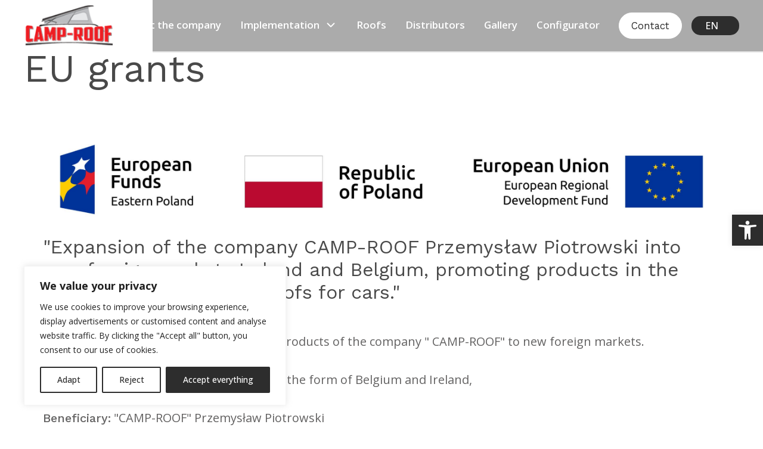

--- FILE ---
content_type: text/html; charset=UTF-8
request_url: https://camproof.eu/wp-content/plugins/translatepress-multilingual/includes/trp-ajax.php
body_size: 9906
content:
[{"type":"regular","group":"dynamicstrings","translationsArray":{"en_GB":{"translated":"[cky_preference_close_label].","status":"1","editedTranslation":"[cky_preference_close_label]."}},"original":"[cky_preference_close_label]"},{"type":"regular","group":"dynamicstrings","translationsArray":{"en_GB":{"translated":"Accept everything","status":"1","editedTranslation":"Accept everything"}},"original":"Akceptuj wszystko"},{"type":"regular","group":"dynamicstrings","translationsArray":{"en_GB":{"translated":"Analytical","status":"1","editedTranslation":"Analytical"}},"original":"Analityczne"},{"type":"regular","group":"dynamicstrings","translationsArray":{"en_GB":{"translated":"Analytical cookies are used to understand how users interact with the website. These cookies help provide information on metrics of the number of visitors, rejection rates, source of traffic, etc.","status":"1","editedTranslation":"Analytical cookies are used to understand how users interact with the website. These cookies help provide information on metrics of the number of visitors, rejection rates, source of traffic, etc."}},"original":"Analityczne pliki cookie s\u0142u\u017c\u0105 do zrozumienia, w jaki spos\u00f3b u\u017cytkownicy wchodz\u0105 w interakcj\u0119 z witryn\u0105. Te pliki cookie pomagaj\u0105 dostarcza\u0107 informacje o metrykach liczby odwiedzaj\u0105cych, wsp\u00f3\u0142czynniku odrzuce\u0144, \u017ar\u00f3dle ruchu itp."},{"type":"regular","group":"dynamicstrings","translationsArray":{"en_GB":{"translated":"No cookies to display.","status":"1","editedTranslation":"No cookies to display."}},"original":"Brak plik\u00f3w cookie do wy\u015bwietlenia."},{"type":"regular","group":"dynamicstrings","translationsArray":{"en_GB":{"translated":"We value your privacy","status":"1","editedTranslation":"We value your privacy"}},"original":"Cenimy prywatno\u015b\u0107 u\u017cytkownik\u00f3w"},{"type":"regular","group":"dynamicstrings","translationsArray":{"en_GB":{"translated":"close","status":"1","editedTranslation":"close"}},"original":"close"},{"type":"regular","group":"dynamicstrings","translationsArray":{"en_GB":{"translated":"Close","status":"1","editedTranslation":"Close"}},"original":"Close"},{"type":"regular","group":"dynamicstrings","translationsArray":{"en_GB":{"translated":"Adapt","status":"1","editedTranslation":"Adapt"}},"original":"Dostosuj"},{"type":"regular","group":"dynamicstrings","translationsArray":{"en_GB":{"translated":"Customise your consent preferences","status":"1","editedTranslation":"Customise your consent preferences"}},"original":"Dostosuj preferencje dotycz\u0105ce zgody"},{"type":"regular","group":"dynamicstrings","translationsArray":{"en_GB":{"translated":"Functional","status":"1","editedTranslation":"Functional"}},"original":"Funkcjonalne"},{"type":"regular","group":"dynamicstrings","translationsArray":{"en_GB":{"translated":"Functional cookies help perform certain functions, such as sharing website content on social media platforms, collecting feedback and other third-party functions.","status":"1","editedTranslation":"Functional cookies help perform certain functions, such as sharing website content on social media platforms, collecting feedback and other third-party functions."}},"original":"Funkcjonalne pliki cookie pomagaj\u0105 wykonywa\u0107 pewne funkcje, takie jak udost\u0119pnianie zawarto\u015bci witryny na platformach medi\u00f3w spo\u0142eczno\u015bciowych, zbieranie informacji zwrotnych i inne funkcje stron trzecich."},{"type":"regular","group":"dynamicstrings","translationsArray":{"en_GB":{"translated":"Essential","status":"1","editedTranslation":"Essential"}},"original":"Niezb\u0119dne"},{"type":"regular","group":"dynamicstrings","translationsArray":{"en_GB":{"translated":"Necessary cookies are essential for the core functions of the website and the website will not function as intended without them. These cookies do not store any personally identifiable information.","status":"1","editedTranslation":"Necessary cookies are essential for the core functions of the website and the website will not function as intended without them. These cookies do not store any personally identifiable information."}},"original":"Niezb\u0119dne pliki cookie maj\u0105 kluczowe znaczenie dla podstawowych funkcji witryny i witryna nie b\u0119dzie dzia\u0142a\u0107 w zamierzony spos\u00f3b bez nich. Te pliki cookie nie przechowuj\u0105 \u017cadnych danych umo\u017cliwiaj\u0105cych identyfikacj\u0119 osoby."},{"type":"regular","group":"dynamicstrings","translationsArray":{"en_GB":{"translated":"Reject","status":"1","editedTranslation":"Reject"}},"original":"Odrzuca\u0107"},{"type":"regular","group":"dynamicstrings","translationsArray":{"en_GB":{"translated":"Cookies classified as \"essential\" are stored in the user's browser as they are necessary to enable the basic functions of the website....","status":"1","editedTranslation":"Cookies classified as \"essential\" are stored in the user's browser as they are necessary to enable the basic functions of the website...."}},"original":"Pliki cookie sklasyfikowane jako \u201eniezb\u0119dne\u201d s\u0105 przechowywane w przegl\u0105darce u\u017cytkownika, poniewa\u017c s\u0105 niezb\u0119dne do w\u0142\u0105czenia podstawowych funkcji witryny...."},{"type":"regular","group":"dynamicstrings","translationsArray":{"en_GB":{"translated":"Show more","status":"1","editedTranslation":"Show more"}},"original":"Poka\u017c wi\u0119cej"},{"type":"regular","group":"dynamicstrings","translationsArray":{"en_GB":{"translated":"Advertising","status":"1","editedTranslation":"Advertising"}},"original":"Reklamowe"},{"type":"regular","group":"dynamicstrings","translationsArray":{"en_GB":{"translated":"Advertising cookies are used to deliver personalised advertising to users based on the pages they have previously visited and to analyse the effectiveness of the advertising campaign.","status":"1","editedTranslation":"Advertising cookies are used to deliver personalised advertising to users based on the pages they have previously visited and to analyse the effectiveness of the advertising campaign."}},"original":"Reklamowe pliki cookie s\u0142u\u017c\u0105 do dostarczania u\u017cytkownikom spersonalizowanych reklam w oparciu o strony, kt\u00f3re odwiedzili wcze\u015bniej, oraz do analizowania skuteczno\u015bci kampanii reklamowej."},{"type":"regular","group":"dynamicstrings","translationsArray":{"en_GB":{"translated":"Revisit consent button","status":"1","editedTranslation":"Revisit consent button"}},"original":"Revisit consent button"},{"type":"regular","group":"dynamicstrings","translationsArray":{"en_GB":{"translated":"Cookie settings","status":"1","editedTranslation":"Cookie settings"}},"original":"Ustawienia plik\u00f3w cookie"},{"type":"regular","group":"dynamicstrings","translationsArray":{"en_GB":{"translated":"We use cookies to help users navigate and perform certain functions efficiently. Details of all cookies corresponding to each consent category can be found below.","status":"1","editedTranslation":"We use cookies to help users navigate and perform certain functions efficiently. Details of all cookies corresponding to each consent category can be found below."}},"original":"U\u017cywamy plik\u00f3w cookie, aby pom\u00f3c u\u017cytkownikom w sprawnej nawigacji i wykonywaniu okre\u015blonych funkcji. Szczeg\u00f3\u0142owe informacje na temat wszystkich plik\u00f3w cookie odpowiadaj\u0105cych poszczeg\u00f3lnym kategoriom zgody znajduj\u0105 si\u0119 poni\u017cej."},{"type":"regular","group":"dynamicstrings","translationsArray":{"en_GB":{"translated":"We use cookies to improve your browsing experience, display advertisements or customised content and analyse website traffic. By clicking the \"Accept all\" button, you consent to our use of cookies.","status":"1","editedTranslation":"We use cookies to improve your browsing experience, display advertisements or customised content and analyse website traffic. By clicking the \"Accept all\" button, you consent to our use of cookies."}},"original":"U\u017cywamy plik\u00f3w cookie, aby poprawi\u0107 jako\u015b\u0107 przegl\u0105dania, wy\u015bwietla\u0107 reklamy lub tre\u015bci dostosowane do indywidualnych potrzeb u\u017cytkownik\u00f3w oraz analizowa\u0107 ruch na stronie. Klikni\u0119cie przycisku \u201eAkceptuj wszystkie\u201d oznacza zgod\u0119 na wykorzystywanie przez nas plik\u00f3w cookie."},{"type":"regular","group":"dynamicstrings","translationsArray":{"en_GB":{"translated":"Performance","status":"1","editedTranslation":"Performance"}},"original":"Wydajno\u015bciowe"},{"type":"regular","group":"dynamicstrings","translationsArray":{"en_GB":{"translated":"Performance cookies are used to understand and analyse key performance indicators of the website, helping to provide a better user experience for visitors.","status":"1","editedTranslation":"Performance cookies are used to understand and analyse key performance indicators of the website, helping to provide a better user experience for visitors."}},"original":"Wydajno\u015bciowe pliki cookie s\u0142u\u017c\u0105 do zrozumienia i analizy kluczowych wska\u017anik\u00f3w wydajno\u015bci witryny, co pomaga zapewni\u0107 lepsze wra\u017cenia u\u017cytkownika dla odwiedzaj\u0105cych."},{"type":"regular","group":"dynamicstrings","translationsArray":{"en_GB":{"translated":"Disable Essential","status":"1","editedTranslation":"Disable Essential"}},"original":"Wy\u0142\u0105czy\u0107 Niezb\u0119dne"},{"type":"regular","group":"dynamicstrings","translationsArray":{"en_GB":{"translated":"Save my preferences","status":"1","editedTranslation":"Save my preferences"}},"original":"Zapisz moje preferencje"},{"type":"regular","group":"dynamicstrings","translationsArray":{"en_GB":{"translated":"Always active","status":"1","editedTranslation":"Always active"}},"original":"Zawsze aktywne"}]

--- FILE ---
content_type: text/css
request_url: https://camproof.eu/wp-content/litespeed/css/2d6448ea65d8a16b024f3b77ea9446d2.css?ver=446d2
body_size: 14782
content:
#div_block-4-12{position:relative;z-index:1001;color:#fff;width:100%;position:fixed;top:0}#div_block-14-12{display:flex;flex-direction:column;text-align:justify;align-items:flex-end;gap:0}#div_block-15-12{text-align:left;flex-direction:row;display:flex;align-items:center}#div_block-25-12{width:100%}#div_block-30-12{flex-direction:row;display:flex;justify-content:space-between;text-align:justify}#div_block-33-12{flex-direction:column;display:flex;text-align:center;align-items:center}#div_block-121-12{flex-direction:row;display:flex;flex-wrap:wrap}#div_block-41-12{height:5px;background-color:#3677f9;width:0}#div_block-41-12:empty{min-height:1px}#div_block-42-12{useCustomTag:auto}#div_block-43-12{useCustomTag:auto}#div_block-44-12{useCustomTag:auto}#div_block-45-12{useCustomTag:auto;padding-bottom:1.5rem}#div_block-46-12{useCustomTag:auto}#div_block-47-12{useCustomTag:auto}#div_block-48-12{useCustomTag:auto}#div_block-49-12{useCustomTag:auto}#div_block-50-12{useCustomTag:auto}#div_block-100-12{useCustomTag:auto}#div_block-53-12{useCustomTag:auto}#div_block-54-12{useCustomTag:auto}#div_block-56-12{useCustomTag:auto}#div_block-57-12{useCustomTag:auto}#div_block-61-12{useCustomTag:auto}#div_block-63-12{useCustomTag:auto}#div_block-72-12{useCustomTag:auto;text-align:left;flex-direction:row;display:flex;width:100%;padding-bottom:0;margin-bottom:0;flex-wrap:wrap}#div_block-80-12{useCustomTag:auto}#div_block-81-12{useCustomTag:auto}#div_block-82-12{useCustomTag:auto}#div_block-85-12{useCustomTag:auto}@media (max-width:991px){#div_block-24-12{flex-direction:row;display:flex;align-items:center}}@media (max-width:991px){#div_block-25-12{display:flex;align-items:flex-end;text-align:right}}@media (max-width:991px){#div_block-33-12{flex-direction:column;display:flex;text-align:left;align-items:flex-start;width:100%;margin-top:2rem}}@media (max-width:991px){#div_block-116-12{border-left-style:none;padding-left:0;align-items:center;justify-content:flex-start}}@media (max-width:991px){#div_block-120-12{border-left-style:none;padding-left:1rem;text-align:left;flex-direction:column;display:flex;align-items:flex-start}}@media (max-width:991px){#div_block-121-12{flex-direction:column;display:flex;align-items:flex-start;text-align:center}}@media (max-width:767px){#div_block-72-12{align-items:stretch;grid-template-columns:repeat(2,minmax(200px,1fr));grid-column-gap:20px;grid-row-gap:20px;display:grid}}@media (max-width:479px){#div_block-33-12{width:100%}}#text_block-38-12{useCustomTag:auto}#text_block-52-12{color:rgb(255 255 255 / .59)}#text_block-103-12{color:rgb(255 255 255 / .59)}#text_block-83-12{useCustomTag:auto}@media (max-width:991px){#text_block-118-12{margin-right:8px;font-family:'Work Sans';font-weight:400;color:#2d2d2d;font-size:1.25rem}}#link_text-17-12{useCustomTag:auto;font-size:1.05rem}#link_text-73-12{useCustomTag:auto}#link_text-74-12{useCustomTag:auto}#link_text-75-12{useCustomTag:auto}#link_text-76-12{useCustomTag:auto}#link_text-127-12{useCustomTag:auto}#link_text-77-12{useCustomTag:auto}#link_text-78-12{useCustomTag:auto}#link_text-129-12{useCustomTag:auto}#link_text-79-12{useCustomTag:auto}#link_text-86-12{useCustomTag:auto}@media (max-width:991px){#link_text-34-12{color:#}}#link-37-12{useCustomTag:auto;text-align:left;flex-direction:row;display:flex}#link-59-12{padding-bottom:0}@media (max-width:991px){#link-37-12{margin-top:2rem}}#image-11-12{transition-duration:0.2s}#image-51-12{useCustomTag:auto}#image-102-12{width:32px}@media (max-width:991px){#image-21-12{width:100px}}#fancy_icon-26-12{color:#327a9b}#fancy_icon-26-12>svg{width:24px;height:24px}#fancy_icon-32-12{color:#327a9b}#fancy_icon-32-12>svg{width:28px;height:28px}#fancy_icon-65-12>svg{width:32px;height:32px}@media (max-width:991px){#fancy_icon-26-12{color:#327a9b}#fancy_icon-26-12>svg{width:32px;height:32px}}@media (max-width:991px){#fancy_icon-32-12{color:#327a9b}#fancy_icon-32-12>svg{width:32px;height:32px}#fancy_icon-32-12{margin-top:22px}}@media (max-width:991px){#fancy_icon-119-12>svg{width:20px;height:20px}}@media (max-width:991px){#fancy_icon-39-12>svg{width:24px;height:24px}}@media (max-width:479px){#fancy_icon-39-12>svg{width:32px;height:32px}}#shortcode-125-12{margin-left:1rem}@media (max-width:991px){#shortcode-126-12{margin-bottom:2rem;margin-top:1rem}}@media (max-width:991px){#_header-7-12{padding-top:0rem;padding-bottom:0rem;z-index:98!important}}@media (max-width:991px){#_header_row-8-12{display:none}}.oxy-header.oxy-sticky-header-active>#_header_row-8-12.oxygen-show-in-sticky-only{display:block}.oxy-header.oxy-sticky-header-active>#_header_row-18-12.oxygen-show-in-sticky-only{display:none}#_header_row-18-12{display:none}@media (max-width:991px){.oxy-header.oxy-sticky-header-active>#_header_row-18-12.oxygen-show-in-sticky-only{display:block}#_header_row-18-12{display:block;padding-top:8px;padding-bottom:8px;position:relative}}#modal-27-12{width:100%;background-color:#e8f3f8;modal-position:top}@media (max-width:991px){#modal-27-12{background-color:#fff;position:absolute;top:0;height:auto;min-height:100vh;max-height:calc(100vh);;color:#000;overflow:auto}}.oxy-pro-menu-list{display:flex;padding:0;margin:0;align-items:center}.oxy-pro-menu .oxy-pro-menu-list .menu-item{list-style-type:none;display:flex;flex-direction:column;width:100%;transition-property:background-color,color,border-color}.oxy-pro-menu-list>.menu-item{white-space:nowrap}.oxy-pro-menu .oxy-pro-menu-list .menu-item a{text-decoration:none;border-style:solid;border-width:0;transition-timing-function:ease-in-out;transition-property:background-color,color,border-color;border-color:#fff0}.oxy-pro-menu .oxy-pro-menu-list li.current-menu-item>a,.oxy-pro-menu .oxy-pro-menu-list li.menu-item:hover>a{border-color:currentColor}.oxy-pro-menu .menu-item,.oxy-pro-menu .sub-menu{position:relative}.oxy-pro-menu .menu-item .sub-menu{padding:0;flex-direction:column;white-space:nowrap;display:flex;visibility:hidden;position:absolute;z-index:9999999;top:100%;transition-property:opacity,transform,visibility}.oxy-pro-menu-off-canvas .sub-menu:before,.oxy-pro-menu-open .sub-menu:before{display:none}.oxy-pro-menu .menu-item .sub-menu.aos-animate,.oxy-pro-menu-init .menu-item .sub-menu[data-aos^=flip]{visibility:visible}.oxy-pro-menu-container:not(.oxy-pro-menu-init) .menu-item .sub-menu[data-aos^=flip]{transition-duration:0s}.oxy-pro-menu .sub-menu .sub-menu,.oxy-pro-menu.oxy-pro-menu-vertical .sub-menu{left:100%;top:0}.oxy-pro-menu .sub-menu.sub-menu-left{right:0;left:auto!important;margin-right:100%}.oxy-pro-menu-list>.menu-item>.sub-menu.sub-menu-left{margin-right:0}.oxy-pro-menu .sub-menu li.menu-item{flex-direction:column}.oxy-pro-menu-mobile-open-icon,.oxy-pro-menu-mobile-close-icon{display:none;cursor:pointer;align-items:center}.oxy-pro-menu-off-canvas .oxy-pro-menu-mobile-close-icon,.oxy-pro-menu-open .oxy-pro-menu-mobile-close-icon{display:inline-flex}.oxy-pro-menu-mobile-open-icon>svg,.oxy-pro-menu-mobile-close-icon>svg{fill:currentColor}.oxy-pro-menu-mobile-close-icon{position:absolute}.oxy-pro-menu.oxy-pro-menu-open .oxy-pro-menu-container{width:100%;position:fixed;top:0;right:0;left:0;bottom:0;display:flex;align-items:center;justify-content:center;overflow:auto;z-index:2147483642!important;background-color:#fff}.oxy-pro-menu .oxy-pro-menu-container.oxy-pro-menu-container{transition-property:opacity,transform,visibility}.oxy-pro-menu .oxy-pro-menu-container.oxy-pro-menu-container[data-aos^=slide]{transition-property:transform}.oxy-pro-menu .oxy-pro-menu-container.oxy-pro-menu-off-canvas-container,.oxy-pro-menu .oxy-pro-menu-container.oxy-pro-menu-off-canvas-container[data-aos^=flip]{visibility:visible!important}.oxy-pro-menu .oxy-pro-menu-open-container .oxy-pro-menu-list,.oxy-pro-menu .oxy-pro-menu-off-canvas-container .oxy-pro-menu-list{align-items:center;justify-content:center;flex-direction:column}.oxy-pro-menu.oxy-pro-menu-open>.oxy-pro-menu-container{max-height:100vh;overflow:auto;width:100%}.oxy-pro-menu.oxy-pro-menu-off-canvas>.oxy-pro-menu-container{max-height:100vh;overflow:auto;z-index:1000}.oxy-pro-menu-container>div:first-child{margin:auto}.oxy-pro-menu-off-canvas-container{display:flex!important;position:fixed;width:auto;align-items:center;justify-content:center}.oxy-pro-menu-off-canvas-container a,.oxy-pro-menu-open-container a{word-break:break-word}.oxy-pro-menu.oxy-pro-menu-off-canvas .oxy-pro-menu-list{align-items:center;justify-content:center;flex-direction:column}.oxy-pro-menu.oxy-pro-menu-off-canvas .oxy-pro-menu-container .oxy-pro-menu-list .menu-item,.oxy-pro-menu.oxy-pro-menu-open .oxy-pro-menu-container .oxy-pro-menu-list .menu-item{flex-direction:column;width:100%;text-align:center}.oxy-pro-menu.oxy-pro-menu-off-canvas .sub-menu,.oxy-pro-menu.oxy-pro-menu-open .sub-menu{display:none;visibility:visible;opacity:1;position:static;align-items:center;justify-content:center;white-space:normal;width:100%}.oxy-pro-menu.oxy-pro-menu-off-canvas .menu-item,.oxy-pro-menu.oxy-pro-menu-open .menu-item{justify-content:center;min-height:32px}.oxy-pro-menu .menu-item.menu-item-has-children,.oxy-pro-menu .sub-menu .menu-item.menu-item-has-children{flex-direction:row;align-items:center}.oxy-pro-menu .menu-item>a{display:inline-flex;align-items:center;justify-content:center}.oxy-pro-menu.oxy-pro-menu-off-canvas .menu-item-has-children>a .oxy-pro-menu-dropdown-icon-click-area,.oxy-pro-menu.oxy-pro-menu-open .menu-item-has-children>a .oxy-pro-menu-dropdown-icon-click-area{min-width:32px;min-height:32px}.oxy-pro-menu .menu-item-has-children>a .oxy-pro-menu-dropdown-icon-click-area{display:flex;align-items:center;justify-content:center}.oxy-pro-menu .menu-item-has-children>a svg{width:1.4em;height:1.4em;fill:currentColor;transition-property:transform}.oxy-pro-menu.oxy-pro-menu-off-canvas .menu-item>a svg,.oxy-pro-menu.oxy-pro-menu-open .menu-item>a svg{width:1em;height:1em}.oxy-pro-menu-off-canvas .oxy-pro-menu-container:not(.oxy-pro-menu-dropdown-links-toggle) .oxy-pro-menu-dropdown-icon-click-area,.oxy-pro-menu-open .oxy-pro-menu-container:not(.oxy-pro-menu-dropdown-links-toggle) .oxy-pro-menu-dropdown-icon-click-area{display:none}.oxy-pro-menu-off-canvas .menu-item:not(.menu-item-has-children) .oxy-pro-menu-dropdown-icon-click-area,.oxy-pro-menu-open .menu-item:not(.menu-item-has-children) .oxy-pro-menu-dropdown-icon-click-area{min-height:32px;width:0}.oxy-pro-menu.oxy-pro-menu-off-canvas .oxy-pro-menu-show-dropdown:not(.oxy-pro-menu-dropdown-links-toggle) .oxy-pro-menu-list .menu-item-has-children,.oxy-pro-menu.oxy-pro-menu-open .oxy-pro-menu-show-dropdown:not(.oxy-pro-menu-dropdown-links-toggle) .oxy-pro-menu-list .menu-item-has-children{padding-right:0}.oxy-pro-menu-container .menu-item a{width:100%;text-align:center}.oxy-pro-menu-container:not(.oxy-pro-menu-open-container):not(.oxy-pro-menu-off-canvas-container) ul:not(.sub-menu)>li>.sub-menu{top:100%;left:0}.oxy-pro-menu-container:not(.oxy-pro-menu-open-container):not(.oxy-pro-menu-off-canvas-container) .sub-menu .sub-menu{top:0;left:100%}.oxy-pro-menu-container:not(.oxy-pro-menu-open-container):not(.oxy-pro-menu-off-canvas-container) a{-webkit-tap-highlight-color:#fff0}.oxy-pro-menu-dropdown-links-toggle.oxy-pro-menu-open-container .menu-item-has-children ul,.oxy-pro-menu-dropdown-links-toggle.oxy-pro-menu-off-canvas-container .menu-item-has-children ul{border-radius:0px!important;width:100%}.oxy-pro-menu-dropdown-animating[data-aos*="down"]{pointer-events:none}.sub-menu .oxy-pro-menu-dropdown-animating[data-aos*="down"]{pointer-events:auto}.sub-menu .oxy-pro-menu-dropdown-animating[data-aos*="right"]{pointer-events:none}.sub-menu .oxy-pro-menu-dropdown-animating.sub-menu-left[data-aos*="left"]{pointer-events:none}.oxy-pro-menu-dropdown-animating-out{pointer-events:none}.oxy-pro-menu-list .menu-item a{border-color:#fff0}.oxy-pro-menu-list .menu-item.current-menu-item a,.oxy-pro-menu-list .menu-item.menu-item.menu-item.menu-item a:focus-within,.oxy-pro-menu-list .menu-item.menu-item.menu-item.menu-item a:hover{border-color:currentColor}#-pro-menu-16-12 .oxy-pro-menu-list .menu-item,#-pro-menu-16-12 .oxy-pro-menu-list .menu-item a{font-family:'Open Sans';font-size:1.05rem;font-weight:600;color:#fff;transition-duration:0.3s}#-pro-menu-16-12 .oxy-pro-menu-list .menu-item a{padding-top:.5rem;padding-bottom:.5rem}#-pro-menu-16-12 .oxy-pro-menu-list>.menu-item{margin-right:2rem}#-pro-menu-16-12 .oxy-pro-menu-list>.menu-item>a{border-radius:0}#-pro-menu-16-12 .oxy-pro-menu-list .menu-item.current-menu-item.current-menu-item a,#-pro-menu-16-12 .oxy-pro-menu-list .menu-item a{border-bottom-width:2px}#-pro-menu-16-12 .oxy-pro-menu-container:not(.oxy-pro-menu-open-container):not(.oxy-pro-menu-off-canvas-container) .sub-menu{box-shadow:0 6px 20px -2px rgb(26 26 26 / .14)}#-pro-menu-16-12 .sub-menu{border-radius:0}#-pro-menu-16-12 .sub-menu>li:last-child>a{border-bottom-left-radius:0;border-bottom-right-radius:0}#-pro-menu-16-12 .sub-menu>li:first-child>a{border-top-left-radius:0;border-top-right-radius:0}#-pro-menu-16-12 .oxy-pro-menu-show-dropdown .oxy-pro-menu-list .menu-item-has-children>a svg{color:#fff;font-size:16px;margin-left:8px}#-pro-menu-16-12 .oxy-pro-menu-container:not(.oxy-pro-menu-open-container):not(.oxy-pro-menu-off-canvas-container) .sub-menu .menu-item a{background-color:#fff;color:#2d2d2d;padding-left:2rem;padding-right:2rem;padding-top:1rem;padding-bottom:1rem}#-pro-menu-16-12 .oxy-pro-menu-container:not(.oxy-pro-menu-open-container):not(.oxy-pro-menu-off-canvas-container) .sub-menu .menu-item a:hover,#-pro-menu-16-12 .oxy-pro-menu-container:not(.oxy-pro-menu-open-container):not(.oxy-pro-menu-off-canvas-container) .sub-menu .menu-item a:focus-within{background-color:#f7f7f7}#-pro-menu-16-12 .oxy-pro-menu-container:not(.oxy-pro-menu-open-container):not(.oxy-pro-menu-off-canvas-container) .sub-menu .menu-item,#-pro-menu-16-12 .oxy-pro-menu-container:not(.oxy-pro-menu-open-container):not(.oxy-pro-menu-off-canvas-container) .sub-menu .menu-item a{color:#2d2d2d}@media (max-width:991px){#-pro-menu-16-12 .oxy-pro-menu-mobile-open-icon{display:inline-flex}#-pro-menu-16-12.oxy-pro-menu-open .oxy-pro-menu-mobile-open-icon{display:none}#-pro-menu-16-12 .oxy-pro-menu-container{visibility:hidden;position:fixed}#-pro-menu-16-12.oxy-pro-menu-open .oxy-pro-menu-container{visibility:visible}}#-pro-menu-16-12 .oxy-pro-menu-open-container .oxy-pro-menu-list .menu-item-has-children .oxy-pro-menu-dropdown-icon-click-area,#-pro-menu-16-12 .oxy-pro-menu-off-canvas-container .oxy-pro-menu-list .menu-item-has-children .oxy-pro-menu-dropdown-icon-click-area{margin-right:-4px}#-pro-menu-16-12:hover{oxy-pro-menu-slug-oxypromenucontainernotoxypromenuopencontainernotoxypromenuoffcanvascontainersubmenumenuitemabackground-color:#f7f7f7}

--- FILE ---
content_type: text/css
request_url: https://camproof.eu/wp-content/litespeed/css/1a483e97e38ce24ad416935bccd2b8ec.css?ver=2b8ec
body_size: 1000
content:
#div_block-2-47{useCustomTag:auto}#div_block-3-47{useCustomTag:auto}#div_block-4-47{useCustomTag:auto}#div_block-5-47{useCustomTag:auto}.oxy-dynamic-list :is([data-id="div_block-22-47"],#incspec){border-top-style:solid;border-right-style:solid;border-bottom-style:solid;border-left-style:solid;border-top-width:1px;border-right-width:1px;border-bottom-width:1px;border-left-width:1px;border-top-color:#494949;border-right-color:#494949;border-bottom-color:#494949;border-left-color:#494949}.oxy-dynamic-list :is([data-id="div_block-6-47"],#incspec){useCustomTag:auto}.oxy-dynamic-list :is([data-id="div_block-8-47"],#incspec){useCustomTag:auto}.oxy-dynamic-list :is([data-id="div_block-7-47"],#incspec){useCustomTag:auto}.oxy-dynamic-list :is([data-id="image-9-47"],#incspec){useCustomTag:auto;width:100%}#_dynamic_list-21-47{align-items:stretch;grid-template-columns:repeat(1,minmax(0,1fr));grid-column-gap:2rem;grid-row-gap:2rem;display:grid}#_dynamic_list-21-47 .oxy-repeater-pages{font-size:12px}

--- FILE ---
content_type: text/css
request_url: https://camproof.eu/wp-content/litespeed/css/7d3f84f08233b7fd466547387772ef26.css?ver=2ef26
body_size: 107118
content:
.ct-section{width:100%;background-size:cover;background-repeat:repeat}.ct-section>.ct-section-inner-wrap{display:flex;flex-direction:column;align-items:flex-start}.ct-div-block{display:flex;flex-wrap:nowrap;flex-direction:column;align-items:flex-start}.ct-new-columns{display:flex;width:100%;flex-direction:row;align-items:stretch;justify-content:center;flex-wrap:wrap}.ct-link-text{display:inline-block}.ct-link{display:flex;flex-wrap:wrap;text-align:center;text-decoration:none;flex-direction:column;align-items:center;justify-content:center}.ct-link-button{display:inline-block;text-align:center;text-decoration:none}.ct-link-button{background-color:#1e73be;border:1px solid #1e73be;color:#fff;padding:10px 16px}.ct-image{max-width:100%}.ct-fancy-icon>svg{width:55px;height:55px}.ct-inner-content{width:100%}.ct-slide{display:flex;flex-wrap:wrap;text-align:center;flex-direction:column;align-items:center;justify-content:center}.ct-nestable-shortcode{display:flex;flex-wrap:nowrap;flex-direction:column;align-items:flex-start}.oxy-comments{width:100%;text-align:left}.oxy-comment-form{width:100%}.oxy-login-form{width:100%}.oxy-search-form{width:100%}.oxy-tabs-contents{display:flex;width:100%;flex-wrap:nowrap;flex-direction:column;align-items:flex-start}.oxy-tab{display:flex;flex-wrap:nowrap;flex-direction:column;align-items:flex-start}.oxy-tab-content{display:flex;width:100%;flex-wrap:nowrap;flex-direction:column;align-items:flex-start}.oxy-testimonial{width:100%}.oxy-icon-box{width:100%}.oxy-pricing-box{width:100%}.oxy-posts-grid{width:100%}.oxy-gallery{width:100%}.ct-slider{width:100%}.oxy-tabs{display:flex;flex-wrap:nowrap;flex-direction:row;align-items:stretch}.ct-modal{flex-direction:column;align-items:flex-start}.ct-span{display:inline-block;text-decoration:inherit}.ct-widget{width:100%}.oxy-dynamic-list{width:100%}@media screen and (-ms-high-contrast:active),(-ms-high-contrast:none){.ct-div-block,.oxy-post-content,.ct-text-block,.ct-headline,.oxy-rich-text,.ct-link-text{max-width:100%}img{flex-shrink:0}body *{min-height:1px}}.oxy-testimonial{flex-direction:row;align-items:center}.oxy-testimonial .oxy-testimonial-photo-wrap{order:1}.oxy-testimonial .oxy-testimonial-photo{width:125px;height:125px;margin-right:20px}.oxy-testimonial .oxy-testimonial-photo-wrap,.oxy-testimonial .oxy-testimonial-author-wrap,.oxy-testimonial .oxy-testimonial-content-wrap{align-items:flex-start;text-align:left}.oxy-testimonial .oxy-testimonial-text{margin-bottom:8px;font-size:21px;line-height:1.4;-webkit-font-smoothing:subpixel-antialiased}.oxy-testimonial .oxy-testimonial-author{font-size:18px;-webkit-font-smoothing:subpixel-antialiased}.oxy-testimonial .oxy-testimonial-author-info{font-size:12px;-webkit-font-smoothing:subpixel-antialiased}.oxy-icon-box{text-align:left;flex-direction:column}.oxy-icon-box .oxy-icon-box-icon{margin-bottom:12px;align-self:flex-start}.oxy-icon-box .oxy-icon-box-heading{font-size:21px;margin-bottom:12px}.oxy-icon-box .oxy-icon-box-text{font-size:16px;margin-bottom:12px;align-self:flex-start}.oxy-icon-box .oxy-icon-box-link{margin-top:20px}.oxy-pricing-box .oxy-pricing-box-section{padding-top:20px;padding-left:20px;padding-right:20px;padding-bottom:20px;text-align:center}.oxy-pricing-box .oxy-pricing-box-section.oxy-pricing-box-price{justify-content:center}.oxy-pricing-box .oxy-pricing-box-section.oxy-pricing-box-graphic{justify-content:center}.oxy-pricing-box .oxy-pricing-box-title-title{font-size:48px}.oxy-pricing-box .oxy-pricing-box-title-subtitle{font-size:24px}.oxy-pricing-box .oxy-pricing-box-section.oxy-pricing-box-price{flex-direction:row}.oxy-pricing-box .oxy-pricing-box-currency{font-size:28px}.oxy-pricing-box .oxy-pricing-box-amount-main{font-size:80px;line-height:.7}.oxy-pricing-box .oxy-pricing-box-amount-decimal{font-size:13px}.oxy-pricing-box .oxy-pricing-box-term{font-size:16px}.oxy-pricing-box .oxy-pricing-box-sale-price{font-size:12px;color:rgb(0 0 0 / .5);margin-bottom:20px}.oxy-pricing-box .oxy-pricing-box-section.oxy-pricing-box-content{font-size:16px;color:rgb(0 0 0 / .5)}.oxy-pricing-box .oxy-pricing-box-section.oxy-pricing-box-cta{justify-content:center}.oxy-progress-bar .oxy-progress-bar-background{background-color:#000;background-image:linear-gradient(-45deg,rgb(255 255 255 / .12) 25%,transparent 25%,transparent 50%,rgb(255 255 255 / .12) 50%,rgb(255 255 255 / .12) 75%,transparent 75%,transparent);animation:none 0s paused}.oxy-progress-bar .oxy-progress-bar-progress-wrap{width:85%}.oxy-progress-bar .oxy-progress-bar-progress{background-color:#6af;padding:40px;animation:none 0s paused,none 0s paused;background-image:linear-gradient(-45deg,rgb(255 255 255 / .12) 25%,transparent 25%,transparent 50%,rgb(255 255 255 / .12) 50%,rgb(255 255 255 / .12) 75%,transparent 75%,transparent)}.oxy-progress-bar .oxy-progress-bar-overlay-text{font-size:30px;font-weight:900;-webkit-font-smoothing:subpixel-antialiased}.oxy-progress-bar .oxy-progress-bar-overlay-percent{font-size:12px}.ct-slider .unslider-nav ol li{border-color:#fff}.ct-slider .unslider-nav ol li.unslider-active{background-color:#fff}.ct-slider .ct-slide{padding:0}.oxy-superbox .oxy-superbox-secondary,.oxy-superbox .oxy-superbox-primary{transition-duration:0.5s}.oxy-shape-divider{width:0;height:0}.oxy_shape_divider svg{width:100%}.oxy-pro-menu .oxy-pro-menu-container:not(.oxy-pro-menu-open-container):not(.oxy-pro-menu-off-canvas-container) .sub-menu{box-shadow:px px px px}.oxy-pro-menu .oxy-pro-menu-show-dropdown .oxy-pro-menu-list .menu-item-has-children>a svg{transition-duration:0.4s}.oxy-pro-menu .oxy-pro-menu-show-dropdown .oxy-pro-menu-list .menu-item-has-children>a div{margin-left:0}.oxy-pro-menu .oxy-pro-menu-mobile-open-icon svg{width:30px;height:30px}.oxy-pro-menu .oxy-pro-menu-mobile-open-icon{padding-top:15px;padding-right:15px;padding-bottom:15px;padding-left:15px}.oxy-pro-menu .oxy-pro-menu-mobile-open-icon,.oxy-pro-menu .oxy-pro-menu-mobile-open-icon svg{transition-duration:0.4s}.oxy-pro-menu .oxy-pro-menu-mobile-close-icon{top:20px;left:20px}.oxy-pro-menu .oxy-pro-menu-mobile-close-icon svg{width:24px;height:24px}.oxy-pro-menu .oxy-pro-menu-mobile-close-icon,.oxy-pro-menu .oxy-pro-menu-mobile-close-icon svg{transition-duration:0.4s}.oxy-pro-menu .oxy-pro-menu-container.oxy-pro-menu-off-canvas-container,.oxy-pro-menu .oxy-pro-menu-container.oxy-pro-menu-open-container{background-color:#fff}.oxy-pro-menu .oxy-pro-menu-off-canvas-container,.oxy-pro-menu .oxy-pro-menu-open-container{background-image:url()}.oxy-pro-menu .oxy-pro-menu-off-canvas-container .oxy-pro-menu-list .menu-item-has-children>a svg,.oxy-pro-menu .oxy-pro-menu-open-container .oxy-pro-menu-list .menu-item-has-children>a svg{font-size:24px}.oxy-pro-menu .oxy-pro-menu-dropdown-links-toggle.oxy-pro-menu-open-container .menu-item-has-children ul,.oxy-pro-menu .oxy-pro-menu-dropdown-links-toggle.oxy-pro-menu-off-canvas-container .menu-item-has-children ul{background-color:rgb(0 0 0 / .2);border-top-style:solid}.oxy-pro-menu .oxy-pro-menu-container:not(.oxy-pro-menu-open-container):not(.oxy-pro-menu-off-canvas-container) .oxy-pro-menu-list{flex-direction:row}.oxy-pro-menu .oxy-pro-menu-container .menu-item a{text-align:left;justify-content:flex-start}.oxy-pro-menu .oxy-pro-menu-container.oxy-pro-menu-open-container .menu-item,.oxy-pro-menu .oxy-pro-menu-container.oxy-pro-menu-off-canvas-container .menu-item{align-items:flex-start}.oxy-pro-menu .oxy-pro-menu-off-canvas-container{top:0;bottom:0;right:auto;left:0}.oxy-pro-menu .oxy-pro-menu-container.oxy-pro-menu-open-container .oxy-pro-menu-list .menu-item a,.oxy-pro-menu .oxy-pro-menu-container.oxy-pro-menu-off-canvas-container .oxy-pro-menu-list .menu-item a{text-align:left;justify-content:flex-start}.oxy-site-navigation{--oxynav-brand-color:#4831B0;--oxynav-neutral-color:#FFFFFF;--oxynav-activehover-color:#EFEDF4;--oxynav-background-color:#4831B0;--oxynav-border-radius:0px;--oxynav-other-spacing:8px;--oxynav-transition-duration:0.3s;--oxynav-transition-timing-function:cubic-bezier(.84,.05,.31,.93)}.oxy-site-navigation .oxy-site-navigation__mobile-close-wrapper{text-align:left}.oxy-site-navigation>ul{left:0}.oxy-site-navigation{--oxynav-animation-name:none}.oxy-site-navigation>ul:not(.open)>li[data-cta='true']:nth-last-child(1){background-color:var(--oxynav-brand-color);transition:var(--oxynav-transition-duration);margin-left:var(--oxynav-other-spacing);border:none}.oxy-site-navigation>ul:not(.open)>li[data-cta='true']:nth-last-child(2){background:#fff0;border:1px solid currentColor;transition:var(--oxynav-transition-duration);margin-left:var(--oxynav-other-spacing)}.oxy-site-navigation>ul:not(.open)>li[data-cta='true']:nth-last-child(2):not(:hover)>img{filter:invert(0)!important}.oxy-site-navigation>ul:not(.open)>li[data-cta='true']:hover{background-color:var(--oxynav-activehover-color)}.oxy-site-navigation>ul:not(.open)>li[data-cta='true']:nth-last-child(1)>a{color:var(--oxynav-neutral-color)}.oxy-site-navigation>ul:not(.open)>li[data-cta='true']:nth-last-child(2)>a{color:var(--oxynav-brand-color)}.oxy-site-navigation>ul:not(.open)>li[data-cta='true']:hover>a{color:var(--oxynav-brand-color)}.oxy-site-navigation>ul:not(.open)>li[data-cta='true']:nth-last-child(1)>a::after{color:var(--oxynav-neutral-color)}.oxy-site-navigation>ul:not(.open)>li[data-cta='true']:nth-last-child(2)>a::after{color:var(--oxynav-brand-color)}.oxy-site-navigation>ul:not(.open)>li[data-cta='true']:hover>a::after{color:var(--oxynav-brand-color)}.oxy-site-navigation>ul:not(.open)>li[data-cta='true']>ul{display:none}.oxy-site-navigation>ul:not(.open)>li[data-cta='true']>button,.oxy-site-navigation>ul:not(.open)>li[data-cta='true']>ul{display:none}.ct-section-inner-wrap,.oxy-header-container{max-width:1120px}body{font-family:'Open Sans'}body{line-height:1.6;font-size:16px;font-weight:400;color:#636262}.oxy-nav-menu-hamburger-line{background-color:#636262}h1,h2,h3,h4,h5,h6{font-family:'Work Sans';font-size:36px;font-weight:700;color:#494949}h2,h3,h4,h5,h6{font-size:30px;color:#494949}h3,h4,h5,h6{font-size:24px;color:#494949}h4,h5,h6{font-size:20px;color:#494949}h5,h6{font-size:18px;color:#494949}h6{font-size:16px;color:#494949}a{color:#494949;text-decoration:none}.ct-link-text{color:#2d2d2d;text-decoration:}.ct-link{text-decoration:}.ct-link-button{border-radius:3px}.ct-section-inner-wrap{padding-top:75px;padding-right:20px;padding-bottom:75px;padding-left:20px}.ct-new-columns>.ct-div-block{padding-top:20px;padding-right:20px;padding-bottom:20px;padding-left:20px}.oxy-header-container{padding-right:20px;padding-left:20px}@media (max-width:992px){.ct-columns-inner-wrap{display:block!important}.ct-columns-inner-wrap:after{display:table;clear:both;content:""}.ct-column{width:100%!important;margin:0!important}.ct-columns-inner-wrap{margin:0!important}}.agencyb-white-button:hover{background-color:color(9);border:1px solid color(9)}.agencyb-white-button:hover{transform:scale(1.05,1.05)}.agencyb-white-button{background-color:color(9);border:1px solid color(9);color:color(10);padding:14px 22.4px}.agencyb-white-button{font-family:Open Sans;button-hover_color:color(9);font-size:18px;font-weight:900;padding-left:48px;padding-right:48px;line-height:1.2;letter-spacing:2px;border-radius:100px;transition-duration:0.2s;transition-timing-function:ease;transition-property:all;text-align:center;box-shadow:0 10px 40px color(11)}.agencyb-heading-two{font-family:Work Sans;color:color(13);font-size:56px;font-weight:700;line-height:1}@media (max-width:767px){.agencyb-heading-two{font-size:56px}}@media (max-width:479px){.agencyb-heading-two{font-size:48px}}.agencyb-clients-1-image{width:13%;margin-left:1.5%;margin-right:1.5%}@media (max-width:991px){.agencyb-clients-1-image{width:25%;padding-bottom:1.5%;padding-top:1.5%}}@media (max-width:479px){.agencyb-clients-1-image{width:40%;padding-top:6%;padding-bottom:6%;padding-left:3%;padding-right:3%}}.agencyb-red-button:hover{background-color:#318231;border:1px solid #318231}.agencyb-red-button:hover{transform:scale(1.05,1.05)}.agencyb-red-button{background-color:#000;border:1px solid #000;color:color(13);padding:14px 22.4px}.agencyb-red-button{font-family:Open Sans;button-hover_color:#318231;font-size:18px;font-weight:900;line-height:1.2;letter-spacing:2px;color:color(13);padding-left:48px;padding-right:48px;border-radius:100px;text-align:center;transition-duration:0.2s;transition-timing-function:ease;transition-property:all}.agencyb-works-1-wrapper{width:100%;background-color:color(13);text-align:center;padding-bottom:28px;height:100%;box-shadow:0 10px 40px color(17)}.agencyb-works-1-wrapper:not(.ct-section):not(.oxy-easy-posts),.agencyb-works-1-wrapper.oxy-easy-posts .oxy-posts,.agencyb-works-1-wrapper.ct-section .ct-section-inner-wrap{display:flex;flex-direction:column;align-items:center}.agencyb-works-1-image{background-image:linear-gradient(#000000,#000000),url(https://camproof.eu/wp-content/uploads/2024/11/Volkswagen-T5-_-T6-_-T6.1-Dzielony.png);background-size:auto,cover;width:100%;background-color:#fff0;margin-bottom:36px;background-attachment:scroll;background-repeat:no-repeat;text-align:center;padding-top:320px}.agencyb-works-1-image:not(.ct-section):not(.oxy-easy-posts),.agencyb-works-1-image.oxy-easy-posts .oxy-posts,.agencyb-works-1-image.ct-section .ct-section-inner-wrap{display:flex;flex-direction:column;align-items:center}.agencyb-work-1-label{font-family:Open Sans;color:#fff;font-size:12px;font-weight:400;background-color:red;padding-top:4px;padding-bottom:4px;padding-left:24px;padding-right:24px;line-height:1.4;border-radius:6px;margin-bottom:-12px}.agencyb-work-1-text{font-family:Open Sans;color:color(15);font-size:16px;font-weight:400;line-height:1.6;margin-bottom:24px;margin-left:48px;margin-right:48px}.agencyb-work-1-title{font-family:Work Sans;color:#494949;font-size:24px;font-weight:700;line-height:1.2;margin-bottom:12px;margin-left:48px;margin-right:48px}@media (max-width:479px){.agencyb-work-1-title{margin-left:0;margin-right:0}}.agencyb-heading-one{font-family:Work Sans;color:color(9);font-weight:700;font-size:64px;line-height:1}@media (max-width:767px){.agencyb-heading-one{font-size:64px}}@media (max-width:479px){.agencyb-heading-one{font-size:56px}}.agencyb-outline-button:hover{background-color:#fff0;border:1px solid color(9);color:color(9)}.agencyb-outline-button:hover{transform:scale(1.05,1.05)}.agencyb-outline-button{background-color:#fff0;border:1px solid color(9);color:color(9);padding:13px 21.4px}.agencyb-outline-button{font-family:Open Sans;button-hover_color:color(9);font-size:18px;font-weight:900;padding-left:48px;padding-right:48px;transition-duration:0.2s;transition-timing-function:ease;transition-property:all;border-radius:100px;letter-spacing:2px;line-height:1.2;text-align:center}.agencyb-hero-3-column{color:color(9)}.agencyb-hero-3-column>svg{width:48px;height:48px}.agencyb-hero-3-column{text-align:center;margin-bottom:8px}.agencyb-hero-3-column:not(.ct-section):not(.oxy-easy-posts),.agencyb-hero-3-column.oxy-easy-posts .oxy-posts,.agencyb-hero-3-column.ct-section .ct-section-inner-wrap{display:flex;flex-direction:column;align-items:center}.agencyb-hero-3-title{font-family:Work Sans;color:color(9);font-size:24px;font-weight:700;line-height:1.2;margin-bottom:4px}.agencyb-hero-3-text{font-family:Open Sans;font-size:16px;color:color(9);font-weight:400;line-height:1.6;max-width:480px}.section_header{position:relative}.padding-global{padding-left:2.5rem;padding-right:2.5rem;width:100%}@media (max-width:767px){.padding-global{padding-left:1.25rem;padding-right:1.25rem;min-width:100%}}.container-large{width:100%;max-width:80rem;margin-left:auto;margin-right:auto}@media (max-width:767px){.container-large{min-width:100%}}.header-100vh{min-height:100vh;max-height:60rem;text-align:left}.header-100vh:not(.ct-section):not(.oxy-easy-posts),.header-100vh.oxy-easy-posts .oxy-posts,.header-100vh.ct-section .ct-section-inner-wrap{display:flex;flex-direction:row;align-items:center;justify-content:flex-start}@media (max-width:767px){.header-100vh{width:100%;min-width:100%}}.padding-section-large{padding-top:8rem;padding-bottom:8rem}@media (max-width:991px){.padding-section-large{padding-top:6rem;padding-bottom:6rem}}@media (max-width:767px){.padding-section-large{padding-top:4rem;padding-bottom:4rem}}.padding-hero{padding-top:5rem}.max-width-large{width:100%;max-width:48rem}.margin-bottom{margin-top:0rem;margin-left:0rem;margin-right:0rem}.margin-small{margin-left:1rem;margin-top:1rem;margin-right:8rem;margin-bottom:1rem;padding-right:6px}.text-color-white{color:#fff}.heading-style-h1{font-size:4rem;font-weight:400;line-height:1.1;margin-bottom:0}@media (max-width:767px){.heading-style-h1{font-size:2.5rem}}.red-span{background-image:linear-gradient(#fff0 90%,rgb(173 6 6 / .59) 2px)}.red-span:not(.ct-section):not(.oxy-easy-posts),.red-span.oxy-easy-posts .oxy-posts,.red-span.ct-section .ct-section-inner-wrap{display:inline}.text-size-medium{font-size:1.25rem}.check_item-list{color:#fff}.check_item-list:not(.ct-section):not(.oxy-easy-posts),.check_item-list.oxy-easy-posts .oxy-posts,.check_item-list.ct-section .ct-section-inner-wrap{display:grid;display:grid!important;align-items:stretch;grid-template-columns:repeat(1,minmax(0,1fr));grid-column-gap:.5rem;grid-row-gap:.5rem}.margin-top{margin-left:0rem;margin-right:0rem;margin-bottom:0rem}.check_item:not(.ct-section):not(.oxy-easy-posts),.check_item.oxy-easy-posts .oxy-posts,.check_item.ct-section .ct-section-inner-wrap{display:grid;display:grid!important;justify-items:left;align-items:start;grid-template-columns:repeat(2,minmax(auto,max-content));grid-column-gap:20px;grid-row-gap:20px}.icon-1x1-xsmall{width:1.5rem;height:1.5rem}.header_background-image-wrapper{position:absolute;top:0%;left:0%;right:0%;bottom:0%;z-index:-1}.image-overlay-layer{background-image:linear-gradient(90deg,rgb(41 41 41 / .83) 25%,rgb(255 0 0 / .18));position:absolute;top:0;left:0;bottom:0;right:0;z-index:1}.header_background-image{position:absolute;top:0%;left:0%;right:0%;bottom:0%;width:100%;height:100%;object-fit:cover;object-position:bottom}.orange-line:empty{min-height:1px;position:absolute;bottom:0;width:100%}.orange-line{background-color:rgb(173 6 6 / .59);height:4px;margin-left:50%}@media (max-width:991px){.orange-line{margin-left:0%}}.arrow-circle:hover{background-color:#2d2d2d}.arrow-circle{border-top-width:1px;border-right-width:1px;border-bottom-width:1px;border-left-width:1px;border-top-style:solid;border-right-style:solid;border-bottom-style:solid;border-left-style:solid;border-top-color:#fff;border-right-color:#fff;border-bottom-color:#fff;border-left-color:#fff;border-radius:100%;position:absolute;bottom:5rem;right:4rem;width:72px;height:72px;transition-property:background-color;transition-duration:0.3s;z-index:2}.arrow-circle:not(.ct-section):not(.oxy-easy-posts),.arrow-circle.oxy-easy-posts .oxy-posts,.arrow-circle.ct-section .ct-section-inner-wrap{display:flex;flex-direction:column;align-items:center;justify-content:center}@media (max-width:991px){.arrow-circle{}.arrow-circle:not(.ct-section):not(.oxy-easy-posts),.arrow-circle.oxy-easy-posts .oxy-posts,.arrow-circle.ct-section .ct-section-inner-wrap{display:none}}.margin-xsmall{margin-top:.5rem;margin-left:.5rem;margin-right:.5rem;margin-bottom:.5rem}.text-label{font-family:Work Sans;text-transform:uppercase;letter-spacing:3px;font-weight:400}.quote_component{width:100%}.quote_component:not(.ct-section):not(.oxy-easy-posts),.quote_component.oxy-easy-posts .oxy-posts,.quote_component.ct-section .ct-section-inner-wrap{display:grid;display:grid!important;align-items:stretch;grid-template-columns:repeat(auto-fit,minmax(0,max-content));grid-column-gap:2rem;grid-row-gap:2rem}@media (max-width:767px){.quote_component{}.quote_component:not(.ct-section):not(.oxy-easy-posts),.quote_component.oxy-easy-posts .oxy-posts,.quote_component.ct-section .ct-section-inner-wrap{display:grid;display:grid!important;justify-items:stretch;align-items:stretch;grid-template-columns:repeat(auto-fit,minmax(200px,1fr));grid-column-gap:1.5rem;grid-row-gap:1.5rem}}.quote_card{useCustomTag:1;border-top-color:#000;border-right-color:#000;border-bottom-color:#000;border-left-color:#000;border-top-width:1px;border-right-width:1px;border-bottom-width:1px;border-left-width:1px;border-top-style:solid;border-right-style:solid;border-bottom-style:solid;border-left-style:solid;width:100%;min-width:100%}.quote_card:not(.ct-section):not(.oxy-easy-posts),.quote_card.oxy-easy-posts .oxy-posts,.quote_card.ct-section .ct-section-inner-wrap{display:grid;display:grid!important;justify-items:stretch;align-items:center;grid-template-columns:repeat(2,minmax(0,1fr));grid-column-gap:0;grid-row-gap:0}@media (max-width:991px){.quote_card{}.quote_card:not(.ct-section):not(.oxy-easy-posts),.quote_card.oxy-easy-posts .oxy-posts,.quote_card.ct-section .ct-section-inner-wrap{display:grid;display:grid!important;align-items:stretch;grid-template-columns:repeat(1,minmax(200px,1fr));grid-column-gap:0;grid-row-gap:0}}.quote_card-content{padding-top:3rem;padding-left:3rem;padding-right:3rem;padding-bottom:3rem;background-color:#2d2d2d;height:100%;text-align:left}.quote_card-content:not(.ct-section):not(.oxy-easy-posts),.quote_card-content.oxy-easy-posts .oxy-posts,.quote_card-content.ct-section .ct-section-inner-wrap{display:flex;flex-direction:column;align-items:flex-start;justify-content:center}@media (max-width:767px){.quote_card-content{padding-top:2rem;padding-left:2rem;padding-right:2rem;padding-bottom:2rem}}.margin-medium{margin-top:2rem;margin-left:2rem;margin-right:2rem;margin-bottom:2rem}@media (max-width:991px){.margin-medium{margin-top:1.5rem;margin-left:1.5rem;margin-right:1.5rem;margin-bottom:1.5rem}}@media (max-width:767px){.margin-medium{margin-top:1.25rem;margin-left:1.25rem;margin-right:1.25rem;margin-bottom:1.25rem}}.button-group:not(.ct-section):not(.oxy-easy-posts),.button-group.oxy-easy-posts .oxy-posts,.button-group.ct-section .ct-section-inner-wrap{display:grid;display:grid!important;justify-items:left;align-items:center;grid-template-columns:repeat(2,minmax(0,max-content));grid-column-gap:1rem;grid-row-gap:1rem}.button:hover{background-color:#000;color:#fff;border-top-color:#2d2d2d;border-right-color:#2d2d2d;border-bottom-color:#2d2d2d;border-left-color:#2d2d2d}.button{font-family:Work Sans;padding-top:.75rem;padding-bottom:.75rem;padding-left:1.5rem;padding-right:1.5rem;background-color:#2d2d2d;color:#fff;font-weight:400;text-align:center;border-top-color:#2d2d2d;border-right-color:#2d2d2d;border-bottom-color:#2d2d2d;border-left-color:#2d2d2d;border-top-width:1px;border-right-width:1px;border-bottom-width:1px;border-left-width:1px;border-top-style:solid;border-right-style:solid;border-bottom-style:solid;border-left-style:solid;border-radius:60px;transition-duration:0.3s;transition-property:background-color,color,border-color;text-decoration:none}.is-secondary{background-color:#fff0;color:#000}.quote_image-wrapper{width:100%;height:100%}.quote_image-wrapper:not(.ct-section):not(.oxy-easy-posts),.quote_image-wrapper.oxy-easy-posts .oxy-posts,.quote_image-wrapper.ct-section .ct-section-inner-wrap{display:flex;flex-direction:row;align-items:center;justify-content:center}@media (max-width:1120px){.quote_image-wrapper{width:100%;height:100%}}.quote_image{height:100%;width:100%;object-fit:cover;min-height:100%}.margin-xxlarge{margin-top:5rem;margin-left:5rem;margin-right:5rem;margin-bottom:5rem}@media (max-width:991px){.margin-xxlarge{margin-top:4rem;margin-left:4rem;margin-right:4rem;margin-bottom:4rem}}@media (max-width:767px){.margin-xxlarge{margin-top:3rem;margin-left:3rem;margin-right:3rem;margin-bottom:3rem}}.text-align-center{text-align:center}.align-center{margin-left:auto;margin-right:auto}.heading-style-h2{line-height:1.2;font-weight:400;font-size:3rem}@media (max-width:767px){.heading-style-h2{font-size:2rem}}.is-center:not(.ct-section):not(.oxy-easy-posts),.is-center.oxy-easy-posts .oxy-posts,.is-center.ct-section .ct-section-inner-wrap{display:flex;justify-content:center}.gallery-image{object-fit:cover;object-position:center center;height:100%;width:100%}.additional_component:not(.ct-section):not(.oxy-easy-posts),.additional_component.oxy-easy-posts .oxy-posts,.additional_component.ct-section .ct-section-inner-wrap{display:grid;display:grid!important;justify-items:center;align-items:start;grid-template-columns:repeat(3,minmax(0,1fr));grid-column-gap:3rem;grid-row-gap:4rem}@media (max-width:991px){.additional_component{}.additional_component:not(.ct-section):not(.oxy-easy-posts),.additional_component.oxy-easy-posts .oxy-posts,.additional_component.ct-section .ct-section-inner-wrap{display:grid;display:grid!important;align-items:stretch;grid-template-columns:repeat(2,minmax(200px,1fr));grid-column-gap:2rem;grid-row-gap:20px}}@media (max-width:767px){.additional_component{}.additional_component:not(.ct-section):not(.oxy-easy-posts),.additional_component.oxy-easy-posts .oxy-posts,.additional_component.ct-section .ct-section-inner-wrap{display:grid;display:grid!important;align-items:stretch;grid-template-columns:repeat(1,minmax(200px,1fr));grid-column-gap:20px;grid-row-gap:3rem}}.additional_item{width:100%}.layout178_image-wrapper{height:14rem}.text-weight-semibold{font-weight:600}.heading-style-h4{font-size:1.5rem;font-weight:400;line-height:1.4}@media (max-width:767px){.heading-style-h4{font-size:1rem}}.is-link:hover{background-color:#fff0;color:#000}.is-link{padding-top:.25rem;padding-bottom:.25rem;background-color:#fff0;border-top-style:none;border-right-style:none;border-bottom-style:none;border-left-style:none;color:#000;padding-left:0rem;padding-right:0rem}.is-icon:not(.ct-section):not(.oxy-easy-posts),.is-icon.oxy-easy-posts .oxy-posts,.is-icon.ct-section .ct-section-inner-wrap{display:grid;display:grid!important;align-items:center;grid-template-columns:repeat(2,minmax(0,max-content));grid-column-gap:.75rem;grid-row-gap:.75rem}.icon-embed-xxsmall{width:1rem;height:1rem;line-height:0}.section_why{background-color:#fff;color:#000}.why_component:not(.ct-section):not(.oxy-easy-posts),.why_component.oxy-easy-posts .oxy-posts,.why_component.ct-section .ct-section-inner-wrap{display:grid;display:grid!important;align-items:center;grid-template-columns:repeat(9,minmax(0,1fr));grid-column-gap:4rem;grid-row-gap:4rem}.why_component:not(.ct-section):not(.oxy-easy-posts)>*,.why_component.ct-section .ct-section-inner-wrap>*,.why_component.oxy-easy-posts .oxy-posts>*{grid-column:span 3}.why_component:not(.ct-section):not(.oxy-easy-posts)>:last-child,.why_component.ct-section .ct-section-inner-wrap>:last-child,.why_component.oxy-easy-posts .oxy-posts>:last-child{grid-column:span 6}.why_component:not(.ct-section):not(.oxy-easy-posts)>:nth-child(1),.why_component.ct-section .ct-section-inner-wrap>:nth-child(1),.why_component.oxy-easy-posts .oxy-posts>:nth-child(1){grid-column:span 3}@media (max-width:991px){.why_component{}.why_component:not(.ct-section):not(.oxy-easy-posts),.why_component.oxy-easy-posts .oxy-posts,.why_component.ct-section .ct-section-inner-wrap{display:grid;display:grid!important;align-items:stretch;grid-template-columns:repeat(1,minmax(200px,1fr));grid-column-gap:20px;grid-row-gap:20px}}.max-width-medium{width:100%;max-width:32rem}.why_image-wrapper{min-height:500px}.why_image-wrapper:not(.ct-section):not(.oxy-easy-posts),.why_image-wrapper.oxy-easy-posts .oxy-posts,.why_image-wrapper.ct-section .ct-section-inner-wrap{display:grid;display:grid!important;align-items:end;grid-template-columns:repeat(1,minmax(0,1fr));grid-column-gap:20px;grid-row-gap:20px}@media (max-width:991px){.why_image-wrapper{}}@media (max-width:479px){.why_image-wrapper{}}.why_image-top{object-fit:cover;width:100%}@media (max-width:991px){.why_image-top{width:100%;object-fit:contain;height:auto}}@media (max-width:767px){.why_image-top{}}@media (max-width:479px){.why_image-top{}}.why_image-bottom{min-height:100%;object-fit:cover;width:100%}@media (max-width:991px){.why_image-bottom{width:100%;object-fit:contain;height:auto}}.oxel_accordion{border-top-color:#adb4b9;border-right-color:#adb4b9;border-bottom-color:#adb4b9;border-left-color:#adb4b9;border-top-width:1px;border-right-width:1px;border-bottom-width:1px;border-left-width:1px;border-top-style:none;border-right-style:none;border-bottom-style:none;border-left-style:none}.oxel_accordion__row{width:100%;padding-top:1rem;padding-left:0rem;padding-right:8px;padding-bottom:1rem;text-align:justify;border-bottom-color:#eceeef;border-bottom-width:1px;border-bottom-style:none;border-top-style:none;border-right-style:none;border-left-style:none;margin-bottom:0;border-left-color:#f7f7f7;border-left-width:4px;cursor:pointer}.oxel_accordion__row:not(.ct-section):not(.oxy-easy-posts),.oxel_accordion__row.oxy-easy-posts .oxy-posts,.oxel_accordion__row.ct-section .ct-section-inner-wrap{display:flex;flex-direction:row;justify-content:space-between}.text-link:hover{background-color:#d1e6f0}.text-link{font-size:14px;font-weight:600;color:#327a9b;padding-top:10px;padding-bottom:10px;padding-left:20px;padding-right:20px;border-radius:6px;transition-duration:0.3s}@media (max-width:991px){.text-link{color:#2d2d2d;padding-left:0;border-top-style:none;border-right-style:none;border-bottom-style:none;border-left-style:none;text-align:left;font-size:1.25rem;font-weight:400}.text-link:not(.ct-section):not(.oxy-easy-posts),.text-link.oxy-easy-posts .oxy-posts,.text-link.ct-section .ct-section-inner-wrap{display:flex;align-items:center}.text-link:hover{border-radius:0;color:#000;background-color:#fff}}.oxel_accordion__row_left{margin-right:1rem;text-align:left}.oxel_accordion__row_left:not(.ct-section):not(.oxy-easy-posts),.oxel_accordion__row_left.oxy-easy-posts .oxy-posts,.oxel_accordion__row_left.ct-section .ct-section-inner-wrap{display:flex;flex-direction:row;align-items:center;justify-content:flex-start}.oxel_accordion__row__label{font-weight:700;text-align:left;font-size:1rem}@media (max-width:991px){.oxel_accordion__row__label{font-size:1.25rem}}@media (max-width:767px){.oxel_accordion__row__label{font-size:1.15rem}}.oxel_accordion__icon{color:#000}.oxel_accordion__icon>svg{width:20px;height:20px}.oxel_accordion__icon{margin-right:8px;transition-duration:0.3s;height:20px}@media (max-width:991px){.oxel_accordion__icon{}.oxel_accordion__icon>svg{width:24px;height:24px}}.oxel_accordion__content{width:100%;padding-top:8px;padding-left:1.5rem;padding-right:8px;padding-bottom:8px;border-bottom-color:#98a1a8;border-bottom-width:2px;border-bottom-style:none;overflow:hidden;opacity:1;transition-duration:3s;border-top-style:none;border-right-style:none;border-left-style:none;transition-property:max-height;text-align:left;max-height:3000px;margin-top:0;border-left-width:4px;border-left-color:#299926}.oxel_accordion__content:not(.ct-section):not(.oxy-easy-posts),.oxel_accordion__content.oxy-easy-posts .oxy-posts,.oxel_accordion__content.ct-section .ct-section-inner-wrap{display:flex;flex-direction:column;align-items:flex-start}.oxel_accordion__content__hidden{max-height:0;padding-left:1.5rem;padding-right:8px;padding-top:0;z-index:-1;padding-bottom:0;transition-duration:0s;border-left-style:none;border-left-width:4px;border-left-color:#f7f7f7;border-top-style:none;border-right-style:none;border-bottom-style:none}.oxel_accordion__content__hidden:not(.ct-section):not(.oxy-easy-posts),.oxel_accordion__content__hidden.oxy-easy-posts .oxy-posts,.oxel_accordion__content__hidden.ct-section .ct-section-inner-wrap{display:flex}.footer3_title{font-family:Inherit;color:#fff;font-size:.875rem;margin-bottom:1rem;font-weight:400;text-transform:uppercase}.payment-list:not(.ct-section):not(.oxy-easy-posts),.payment-list.oxy-easy-posts .oxy-posts,.payment-list.ct-section .ct-section-inner-wrap{display:grid;display:grid!important;justify-items:left;align-items:start;grid-template-columns:repeat(2,minmax(0,max-content));grid-column-gap:.75rem;grid-row-gap:0}.footer_social-link:not(.ct-section):not(.oxy-easy-posts),.footer_social-link.oxy-easy-posts .oxy-posts,.footer_social-link.ct-section .ct-section-inner-wrap{display:flex;flex-direction:row;align-items:center;justify-content:flex-start}.section_policy{position:relative;z-index:2;background-color:#fff}.padding-bottom{padding-top:0rem;padding-left:0rem;padding-right:0rem}.padding-xhuge{padding-top:8rem;padding-left:8rem;padding-right:8rem;padding-bottom:8rem}@media (max-width:991px){.padding-xhuge{padding-top:6rem;padding-left:6rem;padding-right:6rem;padding-bottom:6rem}}@media (max-width:767px){.padding-xhuge{padding-top:4rem;padding-left:4rem;padding-right:4rem;padding-bottom:4rem}}.padding-top{padding-bottom:0rem;padding-left:0rem;padding-right:0rem}.padding-xlarge{padding-left:4rem;padding-top:4rem;padding-right:4rem;padding-bottom:4rem}@media (max-width:991px){.padding-xlarge{padding-top:3rem;padding-left:3rem;padding-right:3rem;padding-bottom:3rem}}@media (max-width:767px){.padding-xlarge{padding-top:2rem;padding-left:2rem;padding-right:2rem;padding-bottom:2rem}}.policy_content-top{width:100%;margin-bottom:2.5rem}.policy_content-top:not(.ct-section):not(.oxy-easy-posts),.policy_content-top.oxy-easy-posts .oxy-posts,.policy_content-top.ct-section .ct-section-inner-wrap{display:flex;flex-direction:row;align-items:center;justify-content:space-between}@media (max-width:767px){.policy_content-top{margin-bottom:2rem}}@media (max-width:479px){.policy_content-top{text-align:center}.policy_content-top:not(.ct-section):not(.oxy-easy-posts),.policy_content-top.oxy-easy-posts .oxy-posts,.policy_content-top.ct-section .ct-section-inner-wrap{display:flex;flex-direction:column;align-items:flex-start}}.nav-breadcrumbs-padding{text-align:left;margin-bottom:.25rem;font-size:.875rem;color:gray;width:400%}.nav-breadcrumbs-padding:not(.ct-section):not(.oxy-easy-posts),.nav-breadcrumbs-padding.oxy-easy-posts .oxy-posts,.nav-breadcrumbs-padding.ct-section .ct-section-inner-wrap{display:flex;flex-direction:row;align-items:center}@media (max-width:991px){.nav-breadcrumbs-padding{margin-bottom:3rem}}@media (max-width:767px){.nav-breadcrumbs-padding{}}.home-new-icon:hover{color:#874efa}.home-new-icon{color:#838791}.breadcrumb-icon:hover{color:#874efa}.home-icon:hover{color:#874efa}.home-icon{color:grey}.home-icon>svg{width:24px;height:24px}.home-icon{width:1.5rem;height:1.5rem}.arrow{margin-left:.5rem;margin-right:.5rem;color:#838791}.breadcrumb-link:hover{color:#874efa}.breadcrumb-link{font-family:Open Sans;color:#494949;hover_color:#474747;url_encoded:true;font-weight:400;font-size:.875rem}.margin-large{margin-left:3rem;margin-top:3rem;margin-right:3rem;margin-bottom:3rem}@media (max-width:991px){.margin-large{margin-top:2.5rem;margin-left:2.5rem;margin-right:2.5rem;margin-bottom:2.5rem}}@media (max-width:767px){.margin-large{margin-top:1.5rem;margin-left:1.5rem;margin-right:1.5rem;margin-bottom:1.5rem}}.ux-style-h1{font-size:2.5rem;font-weight:600;line-height:3.75rem;margin-top:0rem;margin-bottom:0rem}@media (max-width:1120px){.ux-style-h1{}}@media (max-width:991px){.ux-style-h1{font-size:2.25rem;line-height:1.4}}@media (max-width:767px){.ux-style-h1{font-size:2rem}}.policy_content{margin-bottom:4rem;text-align:left}@media (max-width:991px){.policy_content{margin-bottom:3rem}}@media (max-width:767px){.policy_content{margin-bottom:2rem}}.section_text{background-color:#fff}.padding-bottom-0{padding-bottom:0}.text_component:not(.ct-section):not(.oxy-easy-posts),.text_component.oxy-easy-posts .oxy-posts,.text_component.ct-section .ct-section-inner-wrap{display:grid;display:grid!important;align-items:start;grid-template-columns:repeat(2,minmax(0,1fr));grid-column-gap:4rem;grid-row-gap:4rem}@media (max-width:991px){.text_component{}.text_component:not(.ct-section):not(.oxy-easy-posts),.text_component.oxy-easy-posts .oxy-posts,.text_component.ct-section .ct-section-inner-wrap{display:grid;display:grid!important;align-items:stretch;grid-template-columns:repeat(1,minmax(200px,1fr));grid-column-gap:20px;grid-row-gap:20px}}@media (max-width:767px){.text_component{}.text_component:not(.ct-section):not(.oxy-easy-posts),.text_component.oxy-easy-posts .oxy-posts,.text_component.ct-section .ct-section-inner-wrap{display:grid;display:grid!important;align-items:stretch;grid-template-columns:repeat(1,minmax(200px,1fr));grid-column-gap:20px;grid-row-gap:20px}}.text-content-grid{max-width:500px}.text-content-grid:not(.ct-section):not(.oxy-easy-posts),.text-content-grid.oxy-easy-posts .oxy-posts,.text-content-grid.ct-section .ct-section-inner-wrap{display:grid;display:grid!important;align-items:stretch;grid-template-columns:repeat(1,minmax(0,1fr));grid-column-gap:3rem;grid-row-gap:3rem}.text_content{padding-bottom:2rem;border-top-width:1px;border-right-width:1px;border-bottom-width:1px;border-left-width:1px;border-top-color:#494949;border-right-color:#494949;border-bottom-color:#494949;border-left-color:#494949;border-top-style:none;border-right-style:none;border-bottom-style:solid;border-left-style:none}.heading-style-h3{line-height:1.2;font-size:2rem;font-weight:400}@media (max-width:767px){.heading-style-h3{font-size:1.5rem}}.text_box{padding-left:2rem;padding-top:2rem;padding-right:2rem;padding-bottom:2rem;background-color:#f6f6f5;max-width:645px}.text_box:not(.ct-section):not(.oxy-easy-posts),.text_box.oxy-easy-posts .oxy-posts,.text_box.ct-section .ct-section-inner-wrap{display:flex;align-items:flex-end;justify-content:flex-end}.text_box-grid:not(.ct-section):not(.oxy-easy-posts),.text_box-grid.oxy-easy-posts .oxy-posts,.text_box-grid.ct-section .ct-section-inner-wrap{display:grid;display:grid!important;align-items:stretch;grid-template-columns:repeat(2,minmax(0,1fr));grid-column-gap:1.5rem;grid-row-gap:1.5rem}.heading-custom{font-size:5rem}@media (max-width:991px){.heading-custom{font-size:3.75rem}}.w-layout-grid{background-color:#2d2d2d}.w-layout-grid:not(.ct-section):not(.oxy-easy-posts),.w-layout-grid.oxy-easy-posts .oxy-posts,.w-layout-grid.ct-section .ct-section-inner-wrap{display:grid;display:grid!important;align-items:stretch;grid-template-columns:repeat(auto-fit,minmax(0,1fr));grid-column-gap:5rem;grid-row-gap:4rem}.check_component:not(.ct-section):not(.oxy-easy-posts),.check_component.oxy-easy-posts .oxy-posts,.check_component.ct-section .ct-section-inner-wrap{display:grid;display:grid!important;justify-items:center;align-items:center;grid-template-columns:repeat(auto-fit,minmax(200px,1fr));grid-column-gap:5rem;grid-row-gap:4rem}.partner_link-list{text-align:left}.partner_link-list:not(.ct-section):not(.oxy-easy-posts),.partner_link-list.oxy-easy-posts .oxy-posts,.partner_link-list.ct-section .ct-section-inner-wrap{display:grid;align-items:flex-start;justify-content:flex-start;display:grid!important;justify-items:left;align-items:stretch;grid-template-columns:repeat(1,minmax(0,1fr));grid-column-gap:1rem;grid-row-gap:1rem}.partner_phone:hover{color:#000}.partner_phone{font-family:Work Sans;color:#2d2d2d;text-transform:none;font-size:1rem;font-weight:400;transition-duration:0.3s;transition-property:color;border-top-color:inherit;border-right-color:inherit;border-bottom-color:inherit;border-left-color:inherit;text-align:left}.partner_phone:not(.ct-section):not(.oxy-easy-posts),.partner_phone.oxy-easy-posts .oxy-posts,.partner_phone.ct-section .ct-section-inner-wrap{display:grid;display:grid!important;align-items:center;grid-template-columns:repeat(2,minmax(0,max-content));grid-column-gap:.5rem;grid-row-gap:.5rem}@media (max-width:991px){.partner_phone{font-size:1rem}}.partner_partner-link:hover{background-color:#2d2d2d;color:#fff;border-top-color:#2d2d2d;border-right-color:#2d2d2d;border-bottom-color:#2d2d2d;border-left-color:#2d2d2d}.partner_partner-link{padding-top:1.25rem;padding-right:1.25rem;padding-bottom:1.25rem;padding-left:1.25rem;border-top-width:1px;border-right-width:1px;border-bottom-width:1px;border-left-width:1px;border-top-color:inherit;border-right-color:inherit;border-bottom-color:inherit;border-left-color:inherit;border-top-style:solid;border-right-style:solid;border-bottom-style:solid;border-left-style:solid;border-radius:100%;color:inherit;width:3rem;height:3rem;transition-duration:0.3s;transition-property:background-color}.partner_partner-link:not(.ct-section):not(.oxy-easy-posts),.partner_partner-link.oxy-easy-posts .oxy-posts,.partner_partner-link.ct-section .ct-section-inner-wrap{display:flex;flex-direction:row;align-items:center;justify-content:center}@media (max-width:991px){.partner_partner-link{}}.partner-icon{color:inherit}.partner-icon>svg{width:24px;height:24px}.partner-icon{width:1.5rem;height:1.5rem}@media (max-width:767px){.display-none-landscape{}.display-none-landscape:not(.ct-section):not(.oxy-easy-posts),.display-none-landscape.oxy-easy-posts .oxy-posts,.display-none-landscape.ct-section .ct-section-inner-wrap{display:none}}.footer_menu-wrapper{height:100%}.footer_menu-wrapper:not(.ct-section):not(.oxy-easy-posts),.footer_menu-wrapper.oxy-easy-posts .oxy-posts,.footer_menu-wrapper.ct-section .ct-section-inner-wrap{display:grid;display:grid!important;align-items:stretch;grid-template-columns:repeat(3,minmax(0,1fr));grid-column-gap:2rem;grid-row-gap:16px}.footer_menu-wrapper:not(.ct-section):not(.oxy-easy-posts)>:last-child,.footer_menu-wrapper.ct-section .ct-section-inner-wrap>:last-child,.footer_menu-wrapper.oxy-easy-posts .oxy-posts>:last-child{grid-column:span 3}.footer_menu-wrapper:not(.ct-section):not(.oxy-easy-posts)>:nth-child(1),.footer_menu-wrapper.ct-section .ct-section-inner-wrap>:nth-child(1),.footer_menu-wrapper.oxy-easy-posts .oxy-posts>:nth-child(1){grid-column:span 2}@media (max-width:767px){.footer_menu-wrapper{}.footer_menu-wrapper:not(.ct-section):not(.oxy-easy-posts),.footer_menu-wrapper.oxy-easy-posts .oxy-posts,.footer_menu-wrapper.ct-section .ct-section-inner-wrap{display:grid;display:grid!important;align-items:stretch;grid-template-columns:repeat(1,minmax(200px,1fr));grid-column-gap:1.5rem;grid-row-gap:20px}}@media (max-width:479px){.footer_menu-wrapper{}.footer_menu-wrapper:not(.ct-section):not(.oxy-easy-posts),.footer_menu-wrapper.oxy-easy-posts .oxy-posts,.footer_menu-wrapper.ct-section .ct-section-inner-wrap{display:grid;display:grid!important;align-items:stretch;grid-template-columns:repeat(1,minmax(200px,1fr));grid-column-gap:20px;grid-row-gap:40px}.footer_menu-wrapper:not(.ct-section):not(.oxy-easy-posts)>:last-child,.footer_menu-wrapper.ct-section .ct-section-inner-wrap>:last-child,.footer_menu-wrapper.oxy-easy-posts .oxy-posts>:last-child{grid-column:span 3}.footer_menu-wrapper:not(.ct-section):not(.oxy-easy-posts)>:nth-child(1),.footer_menu-wrapper.ct-section .ct-section-inner-wrap>:nth-child(1),.footer_menu-wrapper.oxy-easy-posts .oxy-posts>:nth-child(1){grid-column:span 3}}.footer_link-list:not(.ct-section):not(.oxy-easy-posts),.footer_link-list.oxy-easy-posts .oxy-posts,.footer_link-list.ct-section .ct-section-inner-wrap{display:flex;flex-direction:column;align-items:flex-start;justify-content:flex-start}.footer_phone:hover{color:rgb(255 255 255 / .59)}.footer_phone{font-family:Work Sans;color:#fff;text-transform:none;font-size:1.8rem;font-weight:400;transition-duration:0.3s;transition-property:color}.footer_phone:not(.ct-section):not(.oxy-easy-posts),.footer_phone.oxy-easy-posts .oxy-posts,.footer_phone.ct-section .ct-section-inner-wrap{display:grid;display:grid!important;align-items:center;grid-template-columns:repeat(2,minmax(0,max-content));grid-column-gap:20px;grid-row-gap:20px}@media (max-width:991px){.footer_phone{font-size:1.5rem}}.footer_contact-link:hover{background-color:#2d2d2d;color:#fff;border-top-color:#2d2d2d;border-right-color:#2d2d2d;border-bottom-color:#2d2d2d;border-left-color:#2d2d2d}.footer_contact-link{padding-top:1.25rem;padding-right:1.25rem;padding-bottom:1.25rem;padding-left:1.25rem;border-top-width:1px;border-right-width:1px;border-bottom-width:1px;border-left-width:1px;border-top-color:#fff;border-right-color:#fff;border-bottom-color:#fff;border-left-color:#fff;border-top-style:solid;border-right-style:solid;border-bottom-style:solid;border-left-style:solid;border-radius:100%;color:#fff;width:60px;height:60px;transition-duration:0.3s;transition-property:background-color}.footer_contact-link:not(.ct-section):not(.oxy-easy-posts),.footer_contact-link.oxy-easy-posts .oxy-posts,.footer_contact-link.ct-section .ct-section-inner-wrap{display:flex;flex-direction:row;align-items:center;justify-content:center}.contact-icon{color:inherit}.contact-icon>svg{width:24px;height:24px}.contact-icon{width:1.5rem;height:1.5rem}.social-icon:hover{color:#d3d3d3}.social-icon{color:#fff}.social-icon>svg{width:32px;height:32px}.social-icon{width:1.5rem;height:1.5rem;transition-duration:0.3s;transition-property:color}.contact_component{width:100%;min-width:100%}.contact_component:not(.ct-section):not(.oxy-easy-posts),.contact_component.oxy-easy-posts .oxy-posts,.contact_component.ct-section .ct-section-inner-wrap{display:flex;flex-direction:row;justify-content:space-between}@media (max-width:479px){.contact_component{text-align:left}.contact_component:not(.ct-section):not(.oxy-easy-posts),.contact_component.oxy-easy-posts .oxy-posts,.contact_component.ct-section .ct-section-inner-wrap{display:grid;display:grid!important;justify-items:left;align-items:stretch;grid-template-columns:repeat(1,minmax(200px,1fr));grid-column-gap:20px;grid-row-gap:20px}}.contact_right-content{margin-left:1rem}.contact_right-content:not(.ct-section):not(.oxy-easy-posts),.contact_right-content.oxy-easy-posts .oxy-posts,.contact_right-content.ct-section .ct-section-inner-wrap{display:flex;flex-direction:row;align-items:flex-start;justify-content:flex-end}.component-hero_component:not(.ct-section):not(.oxy-easy-posts),.component-hero_component.oxy-easy-posts .oxy-posts,.component-hero_component.ct-section .ct-section-inner-wrap{display:grid;display:grid!important;align-items:start;grid-template-columns:repeat(2,minmax(0,1fr));grid-column-gap:4rem;grid-row-gap:4rem}.component-third_component:not(.ct-section):not(.oxy-easy-posts),.component-third_component.oxy-easy-posts .oxy-posts,.component-third_component.ct-section .ct-section-inner-wrap{display:grid;display:grid!important;align-items:center;grid-template-columns:repeat(2,minmax(0,1fr));grid-column-gap:4rem;grid-row-gap:4rem}.component-third_image-wrapper:not(.ct-section):not(.oxy-easy-posts),.component-third_image-wrapper.oxy-easy-posts .oxy-posts,.component-third_image-wrapper.ct-section .ct-section-inner-wrap{display:grid;display:grid!important;align-items:stretch;grid-template-columns:repeat(2,minmax(0,1fr));grid-column-gap:2rem;grid-row-gap:2rem}.component-third_image-wrapper:not(.ct-section):not(.oxy-easy-posts)>:last-child,.component-third_image-wrapper.ct-section .ct-section-inner-wrap>:last-child,.component-third_image-wrapper.oxy-easy-posts .oxy-posts>:last-child{grid-column:span 2}@media (max-width:767px){.component-third_image-wrapper{}.component-third_image-wrapper:not(.ct-section):not(.oxy-easy-posts),.component-third_image-wrapper.oxy-easy-posts .oxy-posts,.component-third_image-wrapper.ct-section .ct-section-inner-wrap{display:grid;display:grid!important;align-items:stretch;grid-template-columns:repeat(1,minmax(200px,1fr));grid-column-gap:20px;grid-row-gap:20px}.component-third_image-wrapper:not(.ct-section):not(.oxy-easy-posts)>:last-child,.component-third_image-wrapper.ct-section .ct-section-inner-wrap>:last-child,.component-third_image-wrapper.oxy-easy-posts .oxy-posts>:last-child{grid-column:span 1}.component-third_image-wrapper:not(.ct-section):not(.oxy-easy-posts)>:nth-child(1),.component-third_image-wrapper.ct-section .ct-section-inner-wrap>:nth-child(1),.component-third_image-wrapper.oxy-easy-posts .oxy-posts>:nth-child(1){grid-column:span 1}.component-third_image-wrapper:not(.ct-section):not(.oxy-easy-posts)>:nth-child(2),.component-third_image-wrapper.ct-section .ct-section-inner-wrap>:nth-child(2),.component-third_image-wrapper.oxy-easy-posts .oxy-posts>:nth-child(2){grid-column:span 1}}.component-third_image{height:100%;object-fit:cover;width:100%}.component-third_image-bottom{width:100%;object-fit:cover;height:15rem}.component-second_component:not(.ct-section):not(.oxy-easy-posts),.component-second_component.oxy-easy-posts .oxy-posts,.component-second_component.ct-section .ct-section-inner-wrap{display:grid;display:grid!important;align-items:center;grid-template-columns:repeat(2,minmax(0,1fr));grid-column-gap:4rem;grid-row-gap:4rem}@media (max-width:991px){.component-second_component{}.component-second_component:not(.ct-section):not(.oxy-easy-posts),.component-second_component.oxy-easy-posts .oxy-posts,.component-second_component.ct-section .ct-section-inner-wrap{display:grid;display:grid!important;align-items:stretch;grid-template-columns:repeat(1,minmax(200px,1fr));grid-column-gap:20px;grid-row-gap:20px}}.component-second_image-wrapper{min-height:500px}.component-second_image-wrapper:not(.ct-section):not(.oxy-easy-posts),.component-second_image-wrapper.oxy-easy-posts .oxy-posts,.component-second_image-wrapper.ct-section .ct-section-inner-wrap{display:grid;display:grid!important;align-items:stretch;grid-template-columns:repeat(2,minmax(0,1fr));grid-column-gap:20px;grid-row-gap:20px}@media (max-width:767px){.component-second_image-wrapper{}.component-second_image-wrapper:not(.ct-section):not(.oxy-easy-posts),.component-second_image-wrapper.oxy-easy-posts .oxy-posts,.component-second_image-wrapper.ct-section .ct-section-inner-wrap{display:grid;display:grid!important;align-items:stretch;grid-template-columns:repeat(1,minmax(200px,1fr));grid-column-gap:20px;grid-row-gap:20px}}.component-second_image-top{margin-top:-1.5rem;object-fit:cover;min-height:100%}.component-second_image-bottom{min-height:100%;object-fit:cover;margin-top:1.5rem;margin-bottom:-1.5rem}.component-first_component:not(.ct-section):not(.oxy-easy-posts),.component-first_component.oxy-easy-posts .oxy-posts,.component-first_component.ct-section .ct-section-inner-wrap{display:grid;display:grid!important;align-items:center;grid-template-columns:repeat(2,minmax(0,1fr));grid-column-gap:4rem;grid-row-gap:4rem}.component-first_image-wrapper{min-height:500px}.component-first_image-wrapper:not(.ct-section):not(.oxy-easy-posts),.component-first_image-wrapper.oxy-easy-posts .oxy-posts,.component-first_image-wrapper.ct-section .ct-section-inner-wrap{display:grid;display:grid!important;align-items:stretch;grid-template-columns:repeat(2,minmax(0,1fr));grid-column-gap:2rem;grid-row-gap:2rem}.component-first_image-wrapper:not(.ct-section):not(.oxy-easy-posts)>:nth-child(1),.component-first_image-wrapper.ct-section .ct-section-inner-wrap>:nth-child(1),.component-first_image-wrapper.oxy-easy-posts .oxy-posts>:nth-child(1){grid-row:span 2;height:100%}@media (max-width:767px){.component-first_image-wrapper{}.component-first_image-wrapper:not(.ct-section):not(.oxy-easy-posts),.component-first_image-wrapper.oxy-easy-posts .oxy-posts,.component-first_image-wrapper.ct-section .ct-section-inner-wrap{display:grid;display:grid!important;align-items:stretch;grid-template-columns:repeat(1,minmax(200px,1fr));grid-column-gap:20px;grid-row-gap:20px}.component-first_image-wrapper:not(.ct-section):not(.oxy-easy-posts)>:nth-child(1),.component-first_image-wrapper.ct-section .ct-section-inner-wrap>:nth-child(1),.component-first_image-wrapper.oxy-easy-posts .oxy-posts>:nth-child(1){grid-row:span 2;height:100%}}.component-first_image-left{height:100%;object-fit:cover;width:100%}.component-first_image-right{object-fit:cover;width:100%;height:100%}.section_cta{position:relative;background-color:red}.padding-vertical{padding-left:0rem;padding-right:0rem}.cta_card{padding-top:4rem;padding-bottom:4rem;border-top-color:#f6f6f5;border-right-color:#f6f6f5;border-bottom-color:#f6f6f5;border-left-color:#f6f6f5;border-top-width:1px;border-right-width:1px;border-bottom-width:1px;border-left-width:1px;border-top-style:solid;border-right-style:solid;border-bottom-style:solid;border-left-style:solid;background-color:#f6f6f5;padding-right:4rem;padding-left:4rem}.cta_card:not(.ct-section):not(.oxy-easy-posts),.cta_card.oxy-easy-posts .oxy-posts,.cta_card.ct-section .ct-section-inner-wrap{display:flex;flex-direction:column;align-items:center;justify-content:center}@media (max-width:991px){.cta_card{padding-top:3rem;padding-left:3rem;padding-bottom:3rem;padding-right:3rem}}@media (max-width:767px){.cta_card{padding-top:2rem;padding-left:2rem;padding-right:2rem;padding-bottom:2rem}}.padding-top-0{padding-top:0;margin-bottom:1px;padding-bottom:2px}.proposition_component:not(.ct-section):not(.oxy-easy-posts),.proposition_component.oxy-easy-posts .oxy-posts,.proposition_component.ct-section .ct-section-inner-wrap{display:grid;display:grid!important;align-items:stretch;grid-template-columns:repeat(auto-fit,minmax(0,1fr));grid-column-gap:5rem;grid-row-gap:4rem}@media (max-width:991px){.proposition_component{}.proposition_component:not(.ct-section):not(.oxy-easy-posts),.proposition_component.oxy-easy-posts .oxy-posts,.proposition_component.ct-section .ct-section-inner-wrap{display:grid;display:grid!important;align-items:stretch;grid-template-columns:repeat(1,minmax(200px,1fr));grid-column-gap:5rem;grid-row-gap:4rem}}@media (max-width:767px){.proposition_component{}.proposition_component:not(.ct-section):not(.oxy-easy-posts),.proposition_component.oxy-easy-posts .oxy-posts,.proposition_component.ct-section .ct-section-inner-wrap{display:grid;display:grid!important;align-items:stretch;grid-template-columns:repeat(1,minmax(200px,1fr));grid-column-gap:20px;grid-row-gap:3rem}}.proposition_content:not(.ct-section):not(.oxy-easy-posts),.proposition_content.oxy-easy-posts .oxy-posts,.proposition_content.ct-section .ct-section-inner-wrap{display:flex;flex-direction:column;align-items:stretch;justify-content:space-between}.feature_component{margin-bottom:142px}.feature_component:not(.ct-section):not(.oxy-easy-posts),.feature_component.oxy-easy-posts .oxy-posts,.feature_component.ct-section .ct-section-inner-wrap{display:grid;display:grid!important;align-items:center;grid-template-columns:repeat(auto-fit,minmax(0,1fr));grid-column-gap:5rem;grid-row-gap:4rem}.feature_component:not(.ct-section):not(.oxy-easy-posts)>:last-child,.feature_component.ct-section .ct-section-inner-wrap>:last-child,.feature_component.oxy-easy-posts .oxy-posts>:last-child{grid-column:span 6}.feature_component:not(.ct-section):not(.oxy-easy-posts)>:nth-child(1),.feature_component.ct-section .ct-section-inner-wrap>:nth-child(1),.feature_component.oxy-easy-posts .oxy-posts>:nth-child(1){grid-column:span 5}@media (max-width:991px){.feature_component{}.feature_component:not(.ct-section):not(.oxy-easy-posts),.feature_component.oxy-easy-posts .oxy-posts,.feature_component.ct-section .ct-section-inner-wrap{display:grid;display:grid!important;align-items:stretch;grid-template-columns:repeat(1,minmax(200px,1fr));grid-column-gap:20px;grid-row-gap:20px}.feature_component:not(.ct-section):not(.oxy-easy-posts)>:last-child,.feature_component.ct-section .ct-section-inner-wrap>:last-child,.feature_component.oxy-easy-posts .oxy-posts>:last-child{grid-column:span 1}.feature_component:not(.ct-section):not(.oxy-easy-posts)>:nth-child(1),.feature_component.ct-section .ct-section-inner-wrap>:nth-child(1),.feature_component.oxy-easy-posts .oxy-posts>:nth-child(1){grid-column:span 1}}.partners_component{padding-top:0}.partners_component:not(.ct-section):not(.oxy-easy-posts),.partners_component.oxy-easy-posts .oxy-posts,.partners_component.ct-section .ct-section-inner-wrap{display:flex;flex-direction:column;align-items:flex-start;justify-content:flex-start}.partners_list:not(.ct-section):not(.oxy-easy-posts),.partners_list.oxy-easy-posts .oxy-posts,.partners_list.ct-section .ct-section-inner-wrap{display:grid;display:grid!important;justify-items:center;align-items:start;grid-template-columns:repeat(3,minmax(0,1fr));grid-column-gap:3rem;grid-row-gap:4rem}@media (max-width:991px){.partners_list{}.partners_list:not(.ct-section):not(.oxy-easy-posts),.partners_list.oxy-easy-posts .oxy-posts,.partners_list.ct-section .ct-section-inner-wrap{display:grid;display:grid!important;align-items:stretch;grid-template-columns:repeat(2,minmax(200px,1fr));grid-column-gap:2rem;grid-row-gap:20px}}@media (max-width:767px){.partners_list{}.partners_list:not(.ct-section):not(.oxy-easy-posts),.partners_list.oxy-easy-posts .oxy-posts,.partners_list.ct-section .ct-section-inner-wrap{display:grid;display:grid!important;align-items:stretch;grid-template-columns:repeat(1,minmax(200px,1fr));grid-column-gap:1rem;grid-row-gap:1rem}}.partners_item{background-image:linear-gradient(50deg,rgb(45 45 45 / .03) 60%,rgb(255 96 96 / .28));width:100%;padding-top:1.5rem;padding-right:1.5rem;padding-bottom:1.5rem;padding-left:1.5rem;border-top-color:#e5e5e5;border-right-color:#e5e5e5;border-bottom-color:#e5e5e5;border-left-color:#e5e5e5;border-top-width:1px;border-right-width:1px;border-bottom-width:1px;border-left-width:1px;border-top-style:solid;border-right-style:solid;border-bottom-style:solid;border-left-style:solid;height:100%}.icon-1x1-medium{width:2rem;height:2rem}.margin-xlarge{margin-top:4rem;margin-left:4rem;margin-right:4rem;margin-bottom:4rem}@media (max-width:991px){.margin-xlarge{margin-top:3rem;margin-left:3rem;margin-right:3rem;margin-bottom:3rem}}@media (max-width:767px){.margin-xlarge{margin-top:2rem;margin-left:2rem;margin-right:2rem;margin-bottom:2rem}}.padding-bottom-5{padding-bottom:5rem;height:100%;padding-top:0}@media (max-width:991px){.padding-bottom-5{padding-bottom:3rem}}.padding-top-custom-2{padding-top:4rem}.projects_list:not(.ct-section):not(.oxy-easy-posts),.projects_list.oxy-easy-posts .oxy-posts,.projects_list.ct-section .ct-section-inner-wrap{display:grid;display:grid!important;justify-items:stretch;align-items:stretch;grid-template-columns:repeat(1,minmax(0,1fr));grid-column-gap:2rem;grid-row-gap:4rem}@media (max-width:991px){.projects_list{}.projects_list:not(.ct-section):not(.oxy-easy-posts),.projects_list.oxy-easy-posts .oxy-posts,.projects_list.ct-section .ct-section-inner-wrap{display:grid;display:grid!important;align-items:stretch;grid-template-columns:repeat(1,minmax(200px,1fr));grid-column-gap:2rem;grid-row-gap:20px}}@media (max-width:767px){.projects_list{}.projects_list:not(.ct-section):not(.oxy-easy-posts),.projects_list.oxy-easy-posts .oxy-posts,.projects_list.ct-section .ct-section-inner-wrap{display:grid;display:grid!important;align-items:stretch;grid-template-columns:repeat(1,minmax(200px,1fr));grid-column-gap:20px;grid-row-gap:3rem}}.projects_item{border-top-color:#000;border-right-color:#000;border-bottom-color:#000;border-left-color:#000;border-top-width:1px;border-right-width:1px;border-bottom-width:1px;border-left-width:1px;border-top-style:none;border-right-style:none;border-bottom-style:none;border-left-style:none}.projects_item-link{height:100%}.projects_item-link:not(.ct-section):not(.oxy-easy-posts),.projects_item-link.oxy-easy-posts .oxy-posts,.projects_item-link.ct-section .ct-section-inner-wrap{display:flex;flex-direction:column;align-items:stretch;justify-content:flex-start}.projects_image-wrapper{position:relative;width:100%;height:100%;top:auto;left:auto;right:auto;bottom:auto}@media (max-width:991px){.projects_image-wrapper{}}@media (max-width:767px){.projects_image-wrapper{}}.projects_image{width:100%;height:100%;object-fit:contain;position:static;top:0%;left:0%;right:0%;bottom:0%}.projects_item-content{color:#231b17;padding-top:0rem;padding-bottom:2rem;margin-top:2rem;border-top-style:solid;border-top-color:#000;border-top-width:.5px;border-bottom-style:none;border-bottom-color:#000;border-bottom-width:.5px}.projects_item-content:not(.ct-section):not(.oxy-easy-posts),.projects_item-content.oxy-easy-posts .oxy-posts,.projects_item-content.ct-section .ct-section-inner-wrap{display:flex;flex-direction:column;align-items:stretch;justify-content:space-between}@media (max-width:479px){.projects_item-content{padding-top:1.25rem;padding-right:1.25rem;padding-bottom:1.25rem;padding-left:0rem}}.project_item-content-top-box:not(.ct-section):not(.oxy-easy-posts),.project_item-content-top-box.oxy-easy-posts .oxy-posts,.project_item-content-top-box.ct-section .ct-section-inner-wrap{display:flex;flex-direction:row;align-items:flex-start;justify-content:space-between}@media (max-width:991px){.project_item-content-top-box{text-align:justify}.project_item-content-top-box:not(.ct-section):not(.oxy-easy-posts),.project_item-content-top-box.oxy-easy-posts .oxy-posts,.project_item-content-top-box.ct-section .ct-section-inner-wrap{display:flex;flex-direction:column}}.projects_item-content-top{flex-grow:1}.projects_title-wrapper{margin-bottom:.5rem}.text-size-xtiny{font-size:.875rem}@media (max-width:991px){.hide-tablet{}.hide-tablet:not(.ct-section):not(.oxy-easy-posts),.hide-tablet.oxy-easy-posts .oxy-posts,.hide-tablet.ct-section .ct-section-inner-wrap{display:none}}.project-check_component{height:100%}.project-check_component:not(.ct-section):not(.oxy-easy-posts),.project-check_component.oxy-easy-posts .oxy-posts,.project-check_component.ct-section .ct-section-inner-wrap{display:flex;flex-direction:row;align-items:center}@media (max-width:991px){.project-check_component{}.project-check_component:not(.ct-section):not(.oxy-easy-posts),.project-check_component.oxy-easy-posts .oxy-posts,.project-check_component.ct-section .ct-section-inner-wrap{display:grid;display:grid!important;align-items:stretch;grid-template-columns:repeat(2,minmax(0,1fr));grid-column-gap:2rem;grid-row-gap:20px}}@media (max-width:767px){.project-check_component{}.project-check_component:not(.ct-section):not(.oxy-easy-posts),.project-check_component.oxy-easy-posts .oxy-posts,.project-check_component.ct-section .ct-section-inner-wrap{display:grid;display:grid!important;align-items:start;grid-template-columns:repeat(2,minmax(0,1fr));grid-column-gap:20px;grid-row-gap:.75rem}}@media (max-width:479px){.project-check_component{}.project-check_component:not(.ct-section):not(.oxy-easy-posts),.project-check_component.oxy-easy-posts .oxy-posts,.project-check_component.ct-section .ct-section-inner-wrap{display:grid;display:grid!important;align-items:stretch;grid-template-columns:repeat(2,minmax(0,1fr));grid-column-gap:2rem;grid-row-gap:20px}}.project-check_item{text-align:left;width:100%}.project-check_item:not(.ct-section):not(.oxy-easy-posts),.project-check_item.oxy-easy-posts .oxy-posts,.project-check_item.ct-section .ct-section-inner-wrap{display:flex;flex-direction:column;align-items:center;justify-content:center}@media (max-width:991px){.project-check_item{text-align:left;border-right-width:1px;border-right-style:solid;border-right-color:#231b17}.project-check_item:not(.ct-section):not(.oxy-easy-posts),.project-check_item.oxy-easy-posts .oxy-posts,.project-check_item.ct-section .ct-section-inner-wrap{display:flex;flex-direction:column;align-items:flex-start}}.project-check_item-left:not(.ct-section):not(.oxy-easy-posts),.project-check_item-left.oxy-easy-posts .oxy-posts,.project-check_item-left.ct-section .ct-section-inner-wrap{display:flex;flex-direction:column;align-items:flex-start;justify-content:center}.text-size-regular{font-size:1rem}.project-check_divider:empty{min-width:1px}.project-check_divider{background-color:#231b17;width:1px;margin-left:1rem;margin-right:1rem;height:75px}.project-check_divider:not(.ct-section):not(.oxy-easy-posts),.project-check_divider.oxy-easy-posts .oxy-posts,.project-check_divider.ct-section .ct-section-inner-wrap{display:block}@media (max-width:991px){.project-check_divider{}.project-check_divider:not(.ct-section):not(.oxy-easy-posts),.project-check_divider.oxy-easy-posts .oxy-posts,.project-check_divider.ct-section .ct-section-inner-wrap{display:none}}.project-check_item-right:not(.ct-section):not(.oxy-easy-posts),.project-check_item-right.oxy-easy-posts .oxy-posts,.project-check_item-right.ct-section .ct-section-inner-wrap{display:flex;flex-direction:column;align-items:flex-end;justify-content:center}@media (max-width:991px){.project-check_item-right{text-align:left}.project-check_item-right:not(.ct-section):not(.oxy-easy-posts),.project-check_item-right.oxy-easy-posts .oxy-posts,.project-check_item-right.ct-section .ct-section-inner-wrap{display:flex;flex-direction:column;align-items:flex-start}}.hide-desktop:not(.ct-section):not(.oxy-easy-posts),.hide-desktop.oxy-easy-posts .oxy-posts,.hide-desktop.ct-section .ct-section-inner-wrap{display:none}@media (max-width:991px){.hide-desktop{}.hide-desktop:not(.ct-section):not(.oxy-easy-posts),.hide-desktop.oxy-easy-posts .oxy-posts,.hide-desktop.ct-section .ct-section-inner-wrap{display:block}}.section_404{background-color:#fff;height:90vh}.section_ue{background-color:#fff}.cta25_component{padding-top:2rem;padding-right:2rem;padding-bottom:2rem;padding-left:2rem}.section_about{background-color:#fff}.about_component{background-color:red}.about_component:not(.ct-section):not(.oxy-easy-posts),.about_component.oxy-easy-posts .oxy-posts,.about_component.ct-section .ct-section-inner-wrap{display:grid;display:grid!important;justify-items:stretch;align-items:center;grid-template-columns:repeat(2,minmax(0,1fr));grid-column-gap:0;grid-row-gap:16px}@media (max-width:991px){.about_component{padding-top:6rem;min-height:auto}.about_component:not(.ct-section):not(.oxy-easy-posts),.about_component.oxy-easy-posts .oxy-posts,.about_component.ct-section .ct-section-inner-wrap{display:grid;display:grid!important;align-items:stretch;grid-template-columns:repeat(1,minmax(200px,1fr));grid-column-gap:20px;grid-row-gap:4rem}}@media (max-width:767px){.about_component{padding-top:4rem}}.about_content{margin-left:5vw;margin-right:5rem;max-width:35rem;padding-top:13rem;padding-bottom:5rem}@media (max-width:991px){.about_content{margin-left:5%;margin-right:5%}}.about_image{width:100%;height:100%;object-fit:cover}.about_image:not(.ct-section):not(.oxy-easy-posts),.about_image.oxy-easy-posts .oxy-posts,.about_image.ct-section .ct-section-inner-wrap{display:block}@media (max-width:991px){.about_image{height:auto}}.section_contact7{background-color:#fff}.contact7_component:not(.ct-section):not(.oxy-easy-posts),.contact7_component.oxy-easy-posts .oxy-posts,.contact7_component.ct-section .ct-section-inner-wrap{display:grid;display:grid!important;align-items:stretch;grid-template-columns:repeat(2,minmax(0,1fr));grid-column-gap:2rem;grid-row-gap:2rem}@media (max-width:991px){.contact7_component{}.contact7_component:not(.ct-section):not(.oxy-easy-posts),.contact7_component.oxy-easy-posts .oxy-posts,.contact7_component.ct-section .ct-section-inner-wrap{display:grid;display:grid!important;align-items:stretch;grid-template-columns:repeat(1,minmax(200px,1fr));grid-column-gap:20px;grid-row-gap:20px}}.contact7_image-wrapper{background-color:rgb(45 45 45 / .89);color:#fff;padding-top:2rem;padding-right:2rem;padding-bottom:2rem;padding-left:2rem}.contact7_image{height:100%;object-fit:cover}.nav{background-image:linear-gradient(90deg,#fff 20%,#fff0 60px);border-bottom-style:solid;border-bottom-width:2px;border-bottom-color:rgb(255 255 255 / .66);background-color:rgb(255 255 255 / .28)}.nav-container{max-width:95rem;margin-left:auto;margin-right:auto}.nav-wrapper{padding-top:.5rem;padding-bottom:.5rem}.header_logo-img{object-fit:contain;width:200px}.logo{width:150px;attachment_height:68;attachment_width:209;attachment_url:https://unioncargo.pl/wp-content/uploads/2023/05/logo-union-cargo.png}.is-third:hover{color:#fff;background-color:#2d2d2d;border-top-color:#2d2d2d;border-right-color:#2d2d2d;border-bottom-color:#2d2d2d;border-left-color:#2d2d2d}.is-third{background-color:#fff;border-top-color:#fff;border-right-color:#fff;border-bottom-color:#fff;border-left-color:#fff;color:#2d2d2d}.is-small{padding-left:1.25rem;padding-right:1.25rem;padding-top:.5rem;padding-bottom:.5rem}@media (max-width:991px){.oxy-close-modal{color:#fff}}@media (max-width:991px){.is-menu{font-size:1.25rem}}.color-bar_wrapper{background-color:rgb(255 255 255 / .27);height:0;transition-duration:0.3s;transition-property:height}.color-bar_wrapper:not(.ct-section):not(.oxy-easy-posts),.color-bar_wrapper.oxy-easy-posts .oxy-posts,.color-bar_wrapper.ct-section .ct-section-inner-wrap{display:none}.footer_component{background-image:linear-gradient(40deg,#2d2d2d 70%,#ff6060 100%);background-size:auto,cover;color:#000;overflow:hidden}@media (max-width:767px){.footer_component{background-image:linear-gradient(40deg,#2d2d2d 90%,#ff6060 100%);overflow:hidden}}.padding-xxlarge{padding-left:5rem;padding-top:5rem;padding-right:5rem;padding-bottom:5rem}@media (max-width:991px){.padding-xxlarge{padding-top:4rem;padding-right:4rem;padding-left:4rem;padding-bottom:4rem}}@media (max-width:767px){.padding-xxlarge{padding-top:3rem;padding-left:3rem;padding-right:3rem;padding-bottom:3rem}}.footer_top-wrapper:not(.ct-section):not(.oxy-easy-posts),.footer_top-wrapper.oxy-easy-posts .oxy-posts,.footer_top-wrapper.ct-section .ct-section-inner-wrap{display:grid;display:grid!important;align-items:start;grid-template-columns:repeat(auto-fit,minmax(0,1fr));grid-column-gap:4vw;grid-row-gap:16px}.footer_top-wrapper:not(.ct-section):not(.oxy-easy-posts)>:last-child,.footer_top-wrapper.ct-section .ct-section-inner-wrap>:last-child,.footer_top-wrapper.oxy-easy-posts .oxy-posts>:last-child{grid-column:span 2}.footer_top-wrapper:not(.ct-section):not(.oxy-easy-posts)>:nth-child(1),.footer_top-wrapper.ct-section .ct-section-inner-wrap>:nth-child(1),.footer_top-wrapper.oxy-easy-posts .oxy-posts>:nth-child(1){grid-column:span 1}@media (max-width:991px){.footer_top-wrapper{}.footer_top-wrapper:not(.ct-section):not(.oxy-easy-posts),.footer_top-wrapper.oxy-easy-posts .oxy-posts,.footer_top-wrapper.ct-section .ct-section-inner-wrap{display:grid;display:grid!important;align-items:stretch;grid-template-columns:repeat(1,minmax(200px,1fr));grid-column-gap:20px;grid-row-gap:4rem}}@media (max-width:767px){.footer_top-wrapper{}.footer_top-wrapper:not(.ct-section):not(.oxy-easy-posts),.footer_top-wrapper.oxy-easy-posts .oxy-posts,.footer_top-wrapper.ct-section .ct-section-inner-wrap{display:grid;display:grid!important;align-items:stretch;grid-template-columns:repeat(1,minmax(200px,1fr));grid-column-gap:20px;grid-row-gap:3rem}}.footer_logo-link:not(.ct-section):not(.oxy-easy-posts),.footer_logo-link.oxy-easy-posts .oxy-posts,.footer_logo-link.ct-section .ct-section-inner-wrap{display:inline}.footer3_details-wrapper{margin-bottom:4rem}.hover-border:not(.ct-section):not(.oxy-easy-posts),.hover-border.oxy-easy-posts .oxy-posts,.hover-border.ct-section .ct-section-inner-wrap{display:inline-block}.footer_icon{font-family:Work Sans;color:#fff;margin-bottom:.25rem;font-size:2rem}.footer_icon:not(.ct-section):not(.oxy-easy-posts),.footer_icon.oxy-easy-posts .oxy-posts,.footer_icon.ct-section .ct-section-inner-wrap{display:flex;flex-direction:row;align-items:center}.footer_social-list:not(.ct-section):not(.oxy-easy-posts),.footer_social-list.oxy-easy-posts .oxy-posts,.footer_social-list.ct-section .ct-section-inner-wrap{display:grid;display:grid!important;justify-items:left;align-items:start;grid-template-columns:repeat(4,minmax(0,max-content));grid-column-gap:.75rem;grid-row-gap:0}.footer_link{font-family:Work Sans;font-weight:400;font-size:1rem;color:rgb(255 255 255 / .59);margin-right:1rem;padding-bottom:.5rem}.line-divider:empty{height:1px;max-height:1px;min-height:1px}.line-divider{height:1px;max-height:1px;width:100%;background-color:rgb(255 255 255 / .17)}.padding-medium{padding-left:2rem;padding-top:2rem;padding-right:2rem;padding-bottom:2rem}@media (max-width:991px){.padding-medium{padding-top:1.5rem;padding-right:1.5rem;padding-left:1.5rem;padding-bottom:1.5rem}}@media (max-width:767px){.padding-medium{padding-top:1.25rem;padding-left:1.25rem;padding-right:1.25rem;padding-bottom:1.25rem}}.footer_bottom-wrapper:not(.ct-section):not(.oxy-easy-posts),.footer_bottom-wrapper.oxy-easy-posts .oxy-posts,.footer_bottom-wrapper.ct-section .ct-section-inner-wrap{display:flex;flex-direction:row;align-items:center;justify-content:space-between}@media (max-width:767px){.footer_bottom-wrapper{text-align:center;padding-bottom:1rem}.footer_bottom-wrapper:not(.ct-section):not(.oxy-easy-posts),.footer_bottom-wrapper.oxy-easy-posts .oxy-posts,.footer_bottom-wrapper.ct-section .ct-section-inner-wrap{display:flex;flex-direction:column;align-items:flex-start}}.footer_credit-text{color:rgb(255 255 255 / .59);font-size:.875rem}@media (max-width:767px){.footer_credit-text{order:1;margin-top:2rem}}@media (max-width:479px){.footer_credit-text{order:1}}.footer_legal-list:not(.ct-section):not(.oxy-easy-posts),.footer_legal-list.oxy-easy-posts .oxy-posts,.footer_legal-list.ct-section .ct-section-inner-wrap{display:grid;display:grid!important;align-items:stretch;grid-template-columns:repeat(1,minmax(0,max-content));grid-column-gap:1.5rem;grid-row-gap:0rem}@media (max-width:767px){.footer_legal-list{}.footer_legal-list:not(.ct-section):not(.oxy-easy-posts),.footer_legal-list.oxy-easy-posts .oxy-posts,.footer_legal-list.ct-section .ct-section-inner-wrap{display:grid;display:grid!important;justify-items:left;align-items:stretch;grid-template-columns:repeat(1,minmax(200px,1fr));grid-column-gap:0rem;grid-row-gap:1rem}}.footer_legal-link{color:rgb(255 255 255 / .59);font-size:.875rem}.container-small{width:100%;max-width:48rem;margin-left:auto;margin-right:auto}.is-alternate{color:#000;background-color:#fff}.cta_background-image-wrapper{position:absolute;top:0%;left:0%;right:0%;bottom:0%;z-index:-1}.cta_background-image{position:absolute;top:0%;left:0%;right:0%;bottom:0%;width:100%;height:100%;object-fit:cover}.ux-style-h2{font-size:2rem;font-weight:400;margin-bottom:0rem;margin-top:0rem;line-height:3rem}@media (max-width:991px){.ux-style-h2{font-size:1.75rem;line-height:1.5}}@media (max-width:767px){.ux-style-h2{font-size:1.65rem}}.why_list:not(.ct-section):not(.oxy-easy-posts),.why_list.oxy-easy-posts .oxy-posts,.why_list.ct-section .ct-section-inner-wrap{display:grid;display:grid!important;justify-items:center;align-items:start;grid-template-columns:repeat(2,minmax(0,1fr));grid-column-gap:2rem;grid-row-gap:4rem}@media (max-width:991px){.why_list{}.why_list:not(.ct-section):not(.oxy-easy-posts),.why_list.oxy-easy-posts .oxy-posts,.why_list.ct-section .ct-section-inner-wrap{display:grid;display:grid!important;align-items:stretch;grid-template-columns:repeat(3,minmax(200px,1fr));grid-column-gap:2rem;grid-row-gap:20px}}@media (max-width:767px){.why_list{}.why_list:not(.ct-section):not(.oxy-easy-posts),.why_list.oxy-easy-posts .oxy-posts,.why_list.ct-section .ct-section-inner-wrap{display:grid;display:grid!important;align-items:stretch;grid-template-columns:repeat(1,minmax(200px,1fr));grid-column-gap:20px;grid-row-gap:3rem}}.why_item{width:100%;text-align:left}.why_item:not(.ct-section):not(.oxy-easy-posts),.why_item.oxy-easy-posts .oxy-posts,.why_item.ct-section .ct-section-inner-wrap{display:flex;flex-direction:column;align-items:flex-start}.why_item-icon-wrapper{background-color:#f3edff;width:4rem;height:4rem;border-radius:50%;padding-left:10px;padding-top:10px;padding-right:10px;padding-bottom:10px}.why_item-icon-wrapper:not(.ct-section):not(.oxy-easy-posts),.why_item-icon-wrapper.oxy-easy-posts .oxy-posts,.why_item-icon-wrapper.ct-section .ct-section-inner-wrap{display:flex;align-items:center;justify-content:center}.margin-xxsmall{margin-top:.25rem;margin-left:.25rem;margin-right:.25rem;margin-bottom:.25rem}.text-weight-600{font-weight:600}.ux-style-h4{font-size:1.25rem;line-height:2rem;font-weight:600}@media (max-width:991px){.ux-style-h4{font-size:1.125rem}}@media (max-width:767px){.ux-style-h4{font-size:1.125rem;line-height:1.4}}.section_abe{background-color:rgb(45 45 45 / .07)}.abe_component{background-image:linear-gradient(120deg,rgb(255 255 255 / .82) 50%,rgb(255 96 96 / .5));gap:4rem;padding-top:4rem;padding-right:4rem;padding-bottom:4rem;padding-left:4rem;border-top-color:#333;border-right-color:#333;border-bottom-color:#333;border-left-color:#333;border-top-width:1px;border-right-width:1px;border-bottom-width:1px;border-left-width:1px;border-top-style:none;border-right-style:none;border-bottom-style:none;border-left-style:none;position:relative;top:-5rem;box-shadow:0 1px 2px 2px rgb(45 45 45 / .06)}.abe_component:not(.ct-section):not(.oxy-easy-posts),.abe_component.oxy-easy-posts .oxy-posts,.abe_component.ct-section .ct-section-inner-wrap{display:grid;align-items:center;justify-content:space-between;gap:4rem;display:grid!important;justify-items:stretch;align-items:start;grid-template-columns:repeat(auto-fit,minmax(0,max-content));grid-column-gap:4rem;grid-row-gap:4rem}.abe_component:not(.ct-section):not(.oxy-easy-posts)>:last-child,.abe_component.ct-section .ct-section-inner-wrap>:last-child,.abe_component.oxy-easy-posts .oxy-posts>:last-child{grid-column:span 1}.abe_component:not(.ct-section):not(.oxy-easy-posts)>:nth-child(1),.abe_component.ct-section .ct-section-inner-wrap>:nth-child(1),.abe_component.oxy-easy-posts .oxy-posts>:nth-child(1){grid-column:span 2}@media (max-width:767px){.abe_component{}.abe_component:not(.ct-section):not(.oxy-easy-posts),.abe_component.oxy-easy-posts .oxy-posts,.abe_component.ct-section .ct-section-inner-wrap{display:grid;display:grid!important;align-items:stretch;grid-template-columns:repeat(1,minmax(200px,1fr));grid-column-gap:20px;grid-row-gap:20px}}@media (max-width:479px){.abe_component{padding-left:2rem;padding-top:2rem;padding-right:2rem;padding-bottom:2rem}}.section_video{background-image:linear-gradient(90deg,rgb(0 0 0 / .71) 30%,transparent);position:relative;overflow:hidden}@media (max-width:991px){.section_video{}.section_video .ct-section-inner-wrap{padding-right:0;padding-left:0}}@media (max-width:767px){.section_video{}.section_video .ct-section-inner-wrap{padding-right:0;padding-left:0}}@media (max-width:479px){.section_video{}.section_video .ct-section-inner-wrap{padding-right:0;padding-left:0}}.is-text{background-color:#fff0;border-top-color:#fff0;border-right-color:#fff0;border-bottom-color:#fff0;border-left-color:#fff0;color:#000}.gradient-bg{background-image:linear-gradient(90deg,rgb(41 41 41 / .83) 25%,rgb(255 0 0 / .18));position:absolute;top:0;left:0;bottom:0;right:0;z-index:0}@media (max-width:479px){.gradient-bg{}}.padding-section-small{padding-top:3rem;padding-bottom:3rem}@media (max-width:767px){.padding-section-small{padding-top:2rem;padding-bottom:2rem}}.ht-styleguide_header-block{padding-bottom:0}.ht-styleguide_header-block:not(.ct-section):not(.oxy-easy-posts),.ht-styleguide_header-block.oxy-easy-posts .oxy-posts,.ht-styleguide_header-block.ct-section .ct-section-inner-wrap{display:grid;display:grid!important;justify-items:left;align-items:center;grid-template-columns:repeat(1,minmax(0,1fr));grid-column-gap:2rem;grid-row-gap:.75rem}.ht-styleguide_version{font-weight:500;color:#000}.ht-styleguide_heading-large{font-size:2rem}@media (max-width:767px){.ht-styleguide_heading-large{font-size:3rem}}.ht-styleguide_classes:not(.ct-section):not(.oxy-easy-posts),.ht-styleguide_classes.oxy-easy-posts .oxy-posts,.ht-styleguide_classes.ct-section .ct-section-inner-wrap{display:grid;display:grid!important;align-items:stretch;grid-template-columns:repeat(1,minmax(0,1fr));grid-column-gap:1px;grid-row-gap:1px}.padding-section-medium{padding-top:5rem;padding-bottom:5rem}@media (max-width:991px){.padding-section-medium{padding-top:4rem;padding-bottom:4rem}}@media (max-width:767px){.padding-section-medium{padding-top:3rem;padding-bottom:3rem}}.ht-styleguide_section:not(.ct-section):not(.oxy-easy-posts),.ht-styleguide_section.oxy-easy-posts .oxy-posts,.ht-styleguide_section.ct-section .ct-section-inner-wrap{display:grid;display:grid!important;justify-items:left;align-items:start;grid-template-columns:repeat(1,minmax(0,1fr));grid-column-gap:6rem;grid-row-gap:3rem}@media (max-width:991px){.ht-styleguide_section{}.ht-styleguide_section:not(.ct-section):not(.oxy-easy-posts),.ht-styleguide_section.oxy-easy-posts .oxy-posts,.ht-styleguide_section.ct-section .ct-section-inner-wrap{display:grid;display:grid!important;align-items:stretch;grid-template-columns:repeat(1,minmax(200px,1fr));grid-column-gap:2.5rem;grid-row-gap:2.5rem}}.ht-styleguide_section-header{width:100%;border-bottom-style:none;padding-bottom:1rem;background-color:#ededed;padding-left:1rem;padding-top:1rem;padding-right:1rem}.ht-styleguide_section-header:not(.ct-section):not(.oxy-easy-posts),.ht-styleguide_section-header.oxy-easy-posts .oxy-posts,.ht-styleguide_section-header.ct-section .ct-section-inner-wrap{display:grid;display:grid!important;align-items:stretch;grid-template-columns:repeat(1,minmax(0,1fr));grid-column-gap:1rem;grid-row-gap:1rem}.ht-styleguide_heading-medium{font-size:2rem}@media (max-width:991px){.ht-styleguide_heading-medium{font-size:3rem}}@media (max-width:767px){.ht-styleguide_heading-medium{font-size:2rem}}.ht-styleguide_item-wrapper{width:100%;gap:2rem}.ht-styleguide_item-wrapper:not(.ct-section):not(.oxy-easy-posts),.ht-styleguide_item-wrapper.oxy-easy-posts .oxy-posts,.ht-styleguide_item-wrapper.ct-section .ct-section-inner-wrap{display:flex;flex-direction:column;align-items:flex-start;justify-content:flex-start;gap:2rem}.ht-styleguide_1-col{width:100%}.ht-styleguide_1-col:not(.ct-section):not(.oxy-easy-posts),.ht-styleguide_1-col.oxy-easy-posts .oxy-posts,.ht-styleguide_1-col.ct-section .ct-section-inner-wrap{display:grid;display:grid!important;align-items:stretch;grid-template-columns:repeat(1,minmax(0,1fr));grid-column-gap:3rem;grid-row-gap:1rem}@media (max-width:991px){.ht-styleguide_1-col{}.ht-styleguide_1-col:not(.ct-section):not(.oxy-easy-posts),.ht-styleguide_1-col.oxy-easy-posts .oxy-posts,.ht-styleguide_1-col.ct-section .ct-section-inner-wrap{display:grid;display:grid!important;align-items:stretch;grid-template-columns:repeat(1,minmax(200px,1fr));grid-column-gap:2rem;grid-row-gap:2rem}}.ht-styleguide_item{padding-bottom:2rem;position:relative}.ht-styleguide_item:not(.ct-section):not(.oxy-easy-posts),.ht-styleguide_item.oxy-easy-posts .oxy-posts,.ht-styleguide_item.ct-section .ct-section-inner-wrap{display:grid;display:grid!important;justify-items:left;align-items:start;grid-template-columns:repeat(1,minmax(0,1fr));grid-column-gap:1.125rem;grid-row-gap:1.125rem}.ht-styleguide_label{padding-top:.25rem;padding-bottom:.25rem;padding-left:.75rem;padding-right:.75rem;background-color:#009688;color:#fff}.ht-styleguide_label:not(.ct-section):not(.oxy-easy-posts),.ht-styleguide_label.oxy-easy-posts .oxy-posts,.ht-styleguide_label.ct-section .ct-section-inner-wrap{display:inline;align-content:center;justify-content:flex-start}.heading-style-h5{font-size:1.25rem;font-weight:400;line-height:1.5}@media (max-width:767px){.heading-style-h5{font-size:.875rem}}.heading-style-h6{font-size:1rem;font-weight:400;line-height:1.5}@media (max-width:767px){.heading-style-h6{font-size:.75rem}}.ht-styleguide_3-col{width:100%}.ht-styleguide_3-col:not(.ct-section):not(.oxy-easy-posts),.ht-styleguide_3-col.oxy-easy-posts .oxy-posts,.ht-styleguide_3-col.ct-section .ct-section-inner-wrap{display:grid;display:grid!important;align-items:stretch;grid-template-columns:repeat(3,minmax(0,1fr));grid-column-gap:4rem;grid-row-gap:4rem}.text-size-large{font-size:1.5rem}@media (max-width:767px){.text-size-large{font-size:1.25rem}}.text-size-small{font-size:.875rem}.text-size-tiny{font-size:.75rem}.text-style-strikethrough{text-decoration:line-through}.text-style-italic{font-style:italic}.text-style-muted{opacity:.6}.text-style-allcaps{text-transform:uppercase}.text-style-link{text-decoration:underline;color:#000}.text-style-quote{font-size:1.25rem;line-height:1.5;padding-top:0rem;padding-bottom:0rem;padding-left:1.25rem;padding-right:1.25rem;margin-bottom:0rem;border-left-width:.25rem;border-left-color:#e2e2e2;border-left-style:solid}.text-weight-xbold{font-weight:800}.text-weight-bold{font-weight:700}.text-weight-medium{font-weight:500}.text-weight-normal{font-weight:400}.text-weight-light{font-weight:300}.text-align-left{text-align:left}.is-stretch:not(.ct-section):not(.oxy-easy-posts),.is-stretch.oxy-easy-posts .oxy-posts,.is-stretch.ct-section .ct-section-inner-wrap{display:grid;display:grid!important;justify-items:stretch;align-items:start;grid-template-columns:repeat(1,minmax(0,1fr));grid-column-gap:20px;grid-row-gap:20px}.text-align-right{text-align:right}.ht-styleguide_row{gap:.75rem}.ht-styleguide_row:not(.ct-section):not(.oxy-easy-posts),.ht-styleguide_row.oxy-easy-posts .oxy-posts,.ht-styleguide_row.ct-section .ct-section-inner-wrap{display:flex;flex-direction:row;align-items:center;justify-content:flex-start;gap:.75rem}.is-large{padding-top:1rem;padding-bottom:1rem;padding-left:2rem;padding-right:2rem}.background-color-black{background-color:#000}.is-tertiary{background-color:#fff;color:#000;border-top-color:#fff;border-right-color:#fff;border-bottom-color:#fff;border-left-color:#fff}.is-text-white{color:#fff;background-color:#fff0;border-top-color:#fff0;border-right-color:#fff0;border-bottom-color:#fff0;border-left-color:#fff0}.icon-1x1-small{width:1rem;height:1rem}.is-hex{background-color:#f5f5f5;color:#000}.ht-styleguide_background{width:100%;border-top-color:rgb(0 0 0 / .1);border-right-color:rgb(0 0 0 / .1);border-bottom-color:rgb(0 0 0 / .1);border-left-color:rgb(0 0 0 / .1);border-top-width:1px;border-right-width:1px;border-bottom-width:1px;border-left-width:1px;border-top-style:solid;border-right-style:solid;border-bottom-style:solid;border-left-style:solid}.ht-styleguide_background:not(.ct-section):not(.oxy-easy-posts),.ht-styleguide_background.oxy-easy-posts .oxy-posts,.ht-styleguide_background.ct-section .ct-section-inner-wrap{display:flex;flex-direction:column;align-items:stretch;justify-content:center}.is-1{background-color:#000}.ht-styleguide_background-space{height:5rem}.is-2{background-color:#f5f5f5}.is-3{background-color:#fff}.text-color-black{color:#000}.text-color-grey{color:gray}.background-color-grey{background-color:#f5f5f5}.background-color-white{background-color:#fff}.ht-styleguide_2-col{width:100%}.ht-styleguide_2-col:not(.ct-section):not(.oxy-easy-posts),.ht-styleguide_2-col.oxy-easy-posts .oxy-posts,.ht-styleguide_2-col.ct-section .ct-section-inner-wrap{display:grid;display:grid!important;align-items:stretch;grid-template-columns:repeat(2,minmax(0,1fr));grid-column-gap:4rem;grid-row-gap:4rem}.icon-height-small{height:1rem}.icon-height-medium{height:2rem}.icon-height-large{height:3rem}.icon-1x1-large{width:3rem;height:3rem}.icon-1x1-xlarge{height:4rem;width:4rem}.icon-1x1-xxlarge{width:5rem;height:5rem}.max-width-full{width:100%}.ht-styleguide_empty-box:empty{min-width:3rem;height:3rem}.ht-styleguide_empty-box{background-color:rgb(0 150 136 / .13);border-top-width:1px;border-right-width:1px;border-bottom-width:1px;border-left-width:1px;border-top-style:dashed;border-right-style:dashed;border-bottom-style:dashed;border-left-style:dashed;min-width:3rem;height:3rem;border-top-color:0073e6;border-right-color:0073e6;border-bottom-color:0073e6;border-left-color:0073e6}@media (max-width:991px){.max-width-full-tablet{width:100%}}@media (max-width:479px){.max-width-full-mobile-portrait{width:100%}}@media (max-width:767px){.max-width-full-mobile-landscape{width:100%}}.max-width-xxlarge{width:100%;max-width:80rem}.max-width-xlarge{width:100%;max-width:64rem}.max-width-small{width:100%;max-width:20rem}.max-width-xsmall{width:100%;max-width:16rem}.max-width-xxsmall{width:100%;max-width:12rem}.container-medium{width:100%;max-width:64rem;margin-left:auto;margin-right:auto}.ht-styleguide_spacing{background-image:linear-gradient(rgb(0 150 136 / .12),#fff0 100%)}.padding-horizontal{padding-top:0rem;padding-bottom:0rem}.padding-left{padding-bottom:0rem;padding-right:0rem;padding-top:0rem}.padding-right{padding-left:0rem;padding-top:0rem;padding-bottom:0rem}.padding-0{padding-bottom:0rem;padding-left:0rem;padding-top:0rem;padding-right:0rem}.padding-tiny{padding-left:.125rem;padding-right:.125rem;padding-top:.125rem;padding-bottom:.125rem}.padding-xxsmall{padding-top:.25rem;padding-left:.25rem;padding-right:.25rem;padding-bottom:.25rem}.padding-xsmall{padding-top:.5rem;padding-left:.5rem;padding-right:.5rem;padding-bottom:.5rem}.padding-small{padding-left:1rem;padding-top:1rem;padding-right:1rem;padding-bottom:1rem}.padding-large{padding-left:3rem;padding-top:3rem;padding-right:3rem;padding-bottom:3rem}@media (max-width:991px){.padding-large{padding-top:2.5rem;padding-left:2.5rem;padding-right:2.5rem;padding-bottom:2.5rem}}@media (max-width:767px){.padding-large{padding-top:1.5rem;padding-left:1.5rem;padding-right:1.5rem;padding-bottom:1.5rem}}.padding-huge{padding-top:6rem;padding-left:6rem;padding-right:6rem;padding-bottom:6rem}@media (max-width:991px){.padding-huge{padding-top:5rem;padding-left:5rem;padding-right:5rem;padding-bottom:5rem}}@media (max-width:767px){.padding-huge{padding-top:3.5rem;padding-left:3.5rem;padding-right:3.5rem;padding-bottom:3.5rem}}.padding-xxhuge{padding-top:12rem;padding-left:12rem;padding-right:12rem;padding-bottom:12rem}@media (max-width:991px){.padding-xxhuge{padding-top:8rem;padding-left:8rem;padding-right:8rem;padding-bottom:8rem}}@media (max-width:767px){.padding-xxhuge{padding-top:4.5rem;padding-left:4.5rem;padding-right:4.5rem;padding-bottom:4.5rem}}.padding-custom1{padding-left:1.5rem;padding-top:1.5rem;padding-right:1.5rem;padding-bottom:1.5rem}.padding-custom2{padding-top:2.5rem;padding-left:2.5rem;padding-right:2.5rem;padding-bottom:2.5rem}.padding-custom3{padding-top:3.5rem;padding-left:3.5rem;padding-right:3.5rem;padding-bottom:3.5rem}.margin-vertical{margin-left:0rem;margin-right:0rem}.margin-horizontal{margin-top:0rem;margin-bottom:0rem}.margin-left{margin-top:0rem;margin-right:0rem;margin-bottom:0rem}.margin-right{margin-left:0rem;margin-top:0rem;margin-bottom:0rem}.margin-tiny{margin-top:.125rem;margin-left:.125rem;margin-right:.125rem;margin-bottom:.125rem}.margin-huge{margin-top:6rem;margin-left:6rem;margin-right:6rem;margin-bottom:6rem}@media (max-width:991px){.margin-huge{margin-top:5rem;margin-left:5rem;margin-right:5rem;margin-bottom:5rem}}@media (max-width:767px){.margin-huge{margin-top:3.5rem;margin-left:3.5rem;margin-right:3.5rem;margin-bottom:3.5rem}}.margin-xhuge{margin-top:8rem;margin-left:8rem;margin-right:8rem;margin-bottom:8rem}@media (max-width:991px){.margin-xhuge{margin-top:6rem;margin-left:6rem;margin-right:6rem;margin-bottom:6rem}}@media (max-width:767px){.margin-xhuge{margin-top:4rem;margin-left:4rem;margin-right:4rem;margin-bottom:4rem}}.margin-xxhuge{margin-top:12rem;margin-left:12rem;margin-right:12rem;margin-bottom:12rem}@media (max-width:991px){.margin-xxhuge{margin-top:8rem;margin-left:8rem;margin-right:8rem;margin-bottom:8rem}}@media (max-width:767px){.margin-xxhuge{margin-top:4.5rem;margin-left:4.5rem;margin-right:4.5rem;margin-bottom:4.5rem}}.margin-custom1{margin-left:1.5rem;margin-top:1.5rem;margin-right:1.5rem;margin-bottom:1.5rem}.margin-custom2{margin-top:2.5rem;margin-left:2.5rem;margin-right:2.5rem;margin-bottom:2.5rem}.margin-custom3{margin-top:3.5rem;margin-left:3.5rem;margin-right:3.5rem;margin-bottom:3.5rem}.ht-styleguide_4-col{width:100%}.ht-styleguide_4-col:not(.ct-section):not(.oxy-easy-posts),.ht-styleguide_4-col.oxy-easy-posts .oxy-posts,.ht-styleguide_4-col.ct-section .ct-section-inner-wrap{display:grid;display:grid!important;align-items:stretch;grid-template-columns:repeat(4,minmax(0,1fr));grid-column-gap:4rem;grid-row-gap:4rem}@media (max-width:991px){.ht-styleguide_4-col{}.ht-styleguide_4-col:not(.ct-section):not(.oxy-easy-posts),.ht-styleguide_4-col.oxy-easy-posts .oxy-posts,.ht-styleguide_4-col.ct-section .ct-section-inner-wrap{display:grid;display:grid!important;align-items:stretch;grid-template-columns:repeat(1,minmax(200px,1fr));grid-column-gap:20px;grid-row-gap:20px}}.hide:not(.ct-section):not(.oxy-easy-posts),.hide.oxy-easy-posts .oxy-posts,.hide.ct-section .ct-section-inner-wrap{display:none}@media (max-width:479px){.hide-mobile-portrait{}.hide-mobile-portrait:not(.ct-section):not(.oxy-easy-posts),.hide-mobile-portrait.oxy-easy-posts .oxy-posts,.hide-mobile-portrait.ct-section .ct-section-inner-wrap{display:none}}@media (max-width:767px){.hide-mobile-landscape{}.hide-mobile-landscape:not(.ct-section):not(.oxy-easy-posts),.hide-mobile-landscape.oxy-easy-posts .oxy-posts,.hide-mobile-landscape.ct-section .ct-section-inner-wrap{display:none}}.overflow-visible{overflow:visible}.overflow-hidden{overflow:hidden}.overflow-scroll{overflow:scroll}.layer{position:absolute;top:0%;left:0%;right:0%;bottom:0%}.spacing-clean{padding-top:0rem;margin-top:0rem;margin-left:0rem;margin-right:0rem;padding-left:0rem;padding-right:0rem;padding-bottom:0rem;margin-bottom:0rem}.z-index-1{z-index:1;position:relative}.z-index-2{z-index:2;position:relative}.display-inlineflex:not(.ct-section):not(.oxy-easy-posts),.display-inlineflex.oxy-easy-posts .oxy-posts,.display-inlineflex.ct-section .ct-section-inner-wrap{display:inline-flex}.button-2{font-family:Work Sans;padding-top:.75rem;padding-bottom:.75rem;padding-left:1.5rem;padding-right:1.5rem;background-color:red;color:#fff;font-weight:400;text-align:center;border-top-color:#000;border-right-color:#000;border-bottom-color:#000;border-left-color:#000;border-top-width:1px;border-right-width:1px;border-bottom-width:1px;border-left-width:1px;border-top-style:solid;border-right-style:solid;border-bottom-style:solid;border-left-style:solid;border-radius:60px}.text-color-gray{color:rgb(255 255 255 / .74)}.nav-wrapper-small{padding-top:.75rem;padding-bottom:.75rem}.small-logo{width:115px}.nav-white{background-image:linear-gradient(90deg,#ffffff 20%,rgb(119 119 119 / .61) 60px)}@media (max-width:479px){.nav-white{background-image:linear-gradient(90deg,#ffffff 38%,rgb(119 119 119 / .61) 60px)}}.contact_link-list{text-align:left}.contact_link-list:not(.ct-section):not(.oxy-easy-posts),.contact_link-list.oxy-easy-posts .oxy-posts,.contact_link-list.ct-section .ct-section-inner-wrap{display:grid;align-items:flex-start;justify-content:flex-start;display:grid!important;justify-items:left;align-items:stretch;grid-template-columns:repeat(1,minmax(0,1fr));grid-column-gap:1rem;grid-row-gap:1rem}.contact_menu-wrapper{height:100%}.contact_menu-wrapper:not(.ct-section):not(.oxy-easy-posts),.contact_menu-wrapper.oxy-easy-posts .oxy-posts,.contact_menu-wrapper.ct-section .ct-section-inner-wrap{display:flex;flex-direction:column;justify-content:flex-start}@media (max-width:767px){.contact_menu-wrapper{}.contact_menu-wrapper:not(.ct-section):not(.oxy-easy-posts),.contact_menu-wrapper.oxy-easy-posts .oxy-posts,.contact_menu-wrapper.ct-section .ct-section-inner-wrap{display:grid;display:grid!important;align-items:stretch;grid-template-columns:repeat(1,minmax(200px,1fr));grid-column-gap:1.5rem;grid-row-gap:20px}}@media (max-width:479px){.contact_menu-wrapper{}.contact_menu-wrapper:not(.ct-section):not(.oxy-easy-posts),.contact_menu-wrapper.oxy-easy-posts .oxy-posts,.contact_menu-wrapper.ct-section .ct-section-inner-wrap{display:grid;display:grid!important;align-items:stretch;grid-template-columns:repeat(1,minmax(200px,1fr));grid-column-gap:20px;grid-row-gap:40px}.contact_menu-wrapper:not(.ct-section):not(.oxy-easy-posts)>:last-child,.contact_menu-wrapper.ct-section .ct-section-inner-wrap>:last-child,.contact_menu-wrapper.oxy-easy-posts .oxy-posts>:last-child{grid-column:span 3}.contact_menu-wrapper:not(.ct-section):not(.oxy-easy-posts)>:nth-child(1),.contact_menu-wrapper.ct-section .ct-section-inner-wrap>:nth-child(1),.contact_menu-wrapper.oxy-easy-posts .oxy-posts>:nth-child(1){grid-column:span 3}}.layout178-image{useCustomTag:1;object-fit:cover;height:100%;width:100%}.ue-bar:empty{min-height:1px}.ue-bar{background-color:#fff;height:48px}.ue-bar:not(.ct-section):not(.oxy-easy-posts),.ue-bar.oxy-easy-posts .oxy-posts,.ue-bar.ct-section .ct-section-inner-wrap{display:flex;align-items:center;justify-content:center}@media (max-width:991px){.button-margin-top{margin-top:1rem}}.footer_insta:not(.ct-section):not(.oxy-easy-posts),.footer_insta.oxy-easy-posts .oxy-posts,.footer_insta.ct-section .ct-section-inner-wrap{display:flex;flex-direction:row;align-items:center;justify-content:flex-start}.footer_instagram:not(.ct-section):not(.oxy-easy-posts),.footer_instagram.oxy-easy-posts .oxy-posts,.footer_instagram.ct-section .ct-section-inner-wrap{display:flex;flex-direction:column;align-items:flex-start;justify-content:flex-start}body{overflow-x:hidden}a{transition:color 0.3s}svg#svg-fancy_icon-26-12{color:#fff}svg#svg-fancy_icon-32-12{color:#000}#pojo-a11y-toolbar{z-index:2}b,strong{font-weight:500;font-family:'Work Sans'}.ct-div-block{display:block;flex-wrap:unset;flex-direction:unset;align-items:unset}p{margin-block-start:unset;margin-block-end:unset}.oxy-header-container{max-width:unset;padding:0}.ct-section-inner-wrap,.oxy-header-container{max-width:unset}.ct-fancy-icon>svg{width:inherit;height:inherit}div.ct-fancy-icon{border-radius:unset}body{-webkit-font-smoothing:antialiased;-moz-osx-font-smoothing:grayscale;font-smoothing:antialiased;text-rendering:optimizeLegibility}*[tabindex]:focus-visible,input[type="file"]:focus-visible{outline:.125rem solid #4d65ff;outline-offset:.125rem}.pointer-events-off{pointer-events:none}.pointer-events-on{pointer-events:auto}.div-square::after{content:"";display:block;padding-bottom:100%}.container-medium,.container-small,.container-large{margin-right:auto!important;margin-left:auto!important}.text-style-3lines{display:-webkit-box;overflow:hidden;-webkit-line-clamp:3;-webkit-box-orient:vertical}.text-style-2lines{display:-webkit-box;overflow:hidden;-webkit-line-clamp:2;-webkit-box-orient:vertical}.display-inlineflex{display:inline-flex}.overflow-auto{overflow:auto}.hide{display:none!important}@media screen and (min-width:1121px){.header_content{justify-self:end}}@media screen and (max-width:991px){.hide,.hide-tablet{display:none!important}}@media screen and (max-width:767px){.hide-mobile-landscape{display:none!important}}@media screen and (max-width:479px){.hide-mobile{display:none!important}}.margin-0{margin:0rem!important}.padding-0{padding:0rem!important}.spacing-clean{padding:0rem!important;margin:0rem!important}.margin-top{margin-right:0rem!important;margin-bottom:0rem!important;margin-left:0rem!important}.padding-top{padding-right:0rem!important;padding-bottom:0rem!important;padding-left:0rem!important}.margin-right{margin-top:0rem!important;margin-bottom:0rem!important;margin-left:0rem!important}.padding-right{padding-top:0rem!important;padding-bottom:0rem!important;padding-left:0rem!important}.margin-bottom{margin-top:0rem!important;margin-right:0rem!important;margin-left:0rem!important}.padding-bottom{padding-top:0rem!important;padding-right:0rem!important;padding-left:0rem!important}.margin-left{margin-top:0rem!important;margin-right:0rem!important;margin-bottom:0rem!important}.padding-left{padding-top:0rem!important;padding-right:0rem!important;padding-bottom:0rem!important}.margin-horizontal{margin-top:0rem!important;margin-bottom:0rem!important}.padding-horizontal{padding-top:0rem!important;padding-bottom:0rem!important}.margin-vertical{margin-right:0rem!important;margin-left:0rem!important}.padding-vertical{padding-right:0rem!important;padding-left:0rem!important}.trp-language-switcher{width:auto;height:auto}.trp-language-switcher>div{background-image:url(https://camproof.hastastudio.pl/wp-content/uploads/2023/07/Vector-30.svg)!important;background-position:calc(100% - 23px) calc(1em + -9px),calc(100% - 18px) calc(39em + 146px)!important;background-size:12px 18px,25px 11px!important;border:none!important;background-color:#2d2d2d!important;width:80px!important}.trp-language-switcher:focus .trp-ls-shortcode-language,.trp-language-switcher:hover .trp-ls-shortcode-language{border-radius:1rem}.trp-language-switcher>div>a{padding:0;text-decoration:none;color:#ffffff!important;font-weight:500;margin-left:10px}.trp-language-switcher>div>a:hover{background:#fff0;text-decoration:underline}#shortcode-126-12 .trp-language-switcher>div>a{color:#000!important;transition:text-decoration 0.3s}#shortcode-126-12 .trp-language-switcher>div>a:hover{text-decoration:underline!important}#shortcode-126-12 .trp-language-switcher>div{background-position:calc(59% - 17px) calc(1em + -9px),calc(100% - 11px) calc(39em + 146px)!important;background-size:24px 18px,25px 11px!important;border:none!important;background-color:transparent!important;background-image:url(https://camproof.hastastudio.pl/wp-content/uploads/2023/07/chevron-down-2-1.svg)!important}.trp-language-switcher>div>a>img{width:20px!important;height:11px!important}.trp-ls-shortcode-current-language{width:100px!important;border-radius:47px!important}.trp-ls-shortcode-language{width:100px!important}.trp-language-switcher>div>a>img{box-shadow:0 0 .2em #00000040}.trp-language-switcher>div>a.trp-ls-shortcode-disabled-language{cursor:pointer}@media (max-width:991px){#div_block-422-27{display:flex;align-items:flex-end;text-align:left}.trp-language-switcher>div>a{margin-left:0}.trp-language-switcher>div{padding:3px 20px 3px 0}.trp-language-switcher:focus .trp-ls-shortcode-language,.trp-language-switcher:hover .trp-ls-shortcode-language{padding:0}}.cky-revisit-bottom-left{z-index:2}.cky-consent-container .cky-consent-bar{border-radius:0!important}.cky-preference-center{border-radius:0!important}div[data-cky-tag="detail-powered-by"]{display:none!important}button[data-cky-tag="show-desc-button"]{color:#ff221e!important}button[data-cky-tag="hide-desc-button"]{color:#ff221e!important}textarea{resize:vertical}body .fluentform .ff-btn:not(.ff_btn_no_style){border:none}.fluentform .ff_submit_btn_wrapper{margin-bottom:0!important}.fluentform .ff-el-tc label.ff_tc_label>div,.fluentform .ff-el-tc label.ff_tc_label>span{display:flex!important}.ff-el-form-check-input{opacity:0;position:absolute;z-index:-1}.form-checkbox-icon{position:relative;vertical-align:middle;width:1.125rem;height:1.125rem;min-height:1.125rem;min-width:1.125rem;margin-top:0;margin-right:.5rem;border:1px solid #000;background-color:#fff;border-radius:none!important;transition:all 200ms ease;cursor:pointer}.form-checkbox-icon.w--redirected-checked{border-width:1px;border-color:#000;background-color:#000;background-size:16px 16px;box-shadow:none;background-image:url(https://d3e54v103j8qbb.cloudfront.net/static/custom-checkbox-checkmark.589d534424.svg);background-position:50% 50%;background-size:contain;background-repeat:no-repeat}.fluentform .ff-el-tc label.ff_tc_label>span{;display:none!important}.terms-link{display:inline;color:#000}.terms-link::after{display:block;content:"";width:0;height:1px;background-color:#000;border-radius:100px;transition:width 0.4s}.terms-link:hover::after{width:100%}input,textarea{transition:background-color 0.3s}#-form_widget-15-40 .ff-btn-submit:hover{opacity:1;background-color:#000!important}span.ff_span:hover{color:inherit!important}button.ff-float-right.ff-btn.ff-btn-next.ff-btn-secondary,button.ff-btn.ff-btn-prev.ff-btn-secondary{background-color:#2d2d2d;border-radius:60px;padding:.75rem 1.5rem;font-size:1.35rem;transition:background-color .3s;cursor:pointer}.fluentform img.size-full{width:100%;height:auto;object-fit:contain}@media screen and (max-width:991px){.fluentform .ff-el-group.ff_list_buttons .ff-el-form-check{display:flex!important;width:100%;flex-direction:column}.fluentform label.ff-el-image-input-src{background-position:50%;background-repeat:no-repeat;background-size:cover;cursor:pointer;display:block;height:430px!important}.fluentform .ff_el_checkable_photo_holders{display:grid;grid-template-columns:1fr!important;gap:2rem}}@media screen and (max-width:776px){.fluentform .ff-el-group.ff_list_buttons .ff-el-form-check{display:flex!important;width:100%;flex-direction:column}}@media screen and (max-width:576px){.fluentform .ff-el-group.ff_list_buttons .ff-el-form-check{display:flex!important;width:100%;flex-direction:column}.fluentform label.ff-el-image-input-src{background-position:50%;background-repeat:no-repeat;background-size:cover;cursor:pointer;display:block;height:230px!important}.fluentform .ff_el_checkable_photo_holders{display:grid;grid-template-columns:1fr!important;gap:2rem}}body .hover-border{display:inline}body .hover-border::after{display:block;content:"";width:0;height:2px;background-color:#fff;border-radius:100px;transition:width 0.3s}body .hover-border:hover::after{width:100%}#-pro-menu-34-10 .oxy-pro-menu-list>#menu-item-22>a{display:flex}#-pro-menu-34-10 li a{display:inline}#-pro-menu-34-10 li a::after{display:block;content:"";width:0;height:2px;background-color:#fff;border-radius:100px;transition:width 0.3s}#-pro-menu-34-10 li a:hover::after{width:100%}#-pro-menu-34-10 .oxy-pro-menu-list .menu-item.current-menu-item.current-menu-item a::after{display:block;content:"";width:100%;height:2px;background-color:#fff;transition:width 0.4s}.footer_link-list a{display:inline}.footer_link-list a::after{display:block;content:"";width:0;height:2px;background-color:#fff;border-radius:100px;transition:width 0.4s}.footer_link-list a:hover::after{width:100%}.text-rich-text h1{font-weight:400;font-size:2.25rem;margin-top:4rem;margin-bottom:1.5rem}.text-rich-text h2{font-weight:400;font-size:1.875rem;margin-top:4rem;margin-bottom:1rem}.text-rich-text h3{font-weight:400;font-size:1.5rem;margin-top:4rem;margin-bottom:1rem}.text-rich-text h4{font-weight:400;font-size:1.35rem;margin-top:3rem;margin-bottom:1.25rem}.text-rich-text h5{font-weight:400;font-size:1.25rem;margin-top:3rem;margin-bottom:1rem}.text-rich-text h6{font-weight:400;font-size:1rem;margin-top:3rem;margin-bottom:1rem}.text-rich-text p{margin-bottom:1rem}.text-rich-text blockquote{margin-top:1.5rem;margin-bottom:1.5rem;font-style:italic}.text-rich-text figure{margin:0 0 2rem 0}.text-rich-text a{color:#636262;text-decoration:underline}.text-rich-text a:hover{color:#000}.text-color-white a{color:#fff}.text-color-white a:hover{color:#000}.breadcrumb-link a{color:#636262}.breadcrumb-link a:hover{color:#000}.text-rich-text figcaption{margin-top:.5rem;padding-left:.5rem;border-left:2px solid #000;opacity:.8;font-size:.875rem;text-align:left}.oxy-stock-content-styles{word-wrap:break-word;overflow-wrap:break-word;word-wrap:break-word;-ms-word-break:break-all;word-break:break-all;word-break:break-word;-ms-hyphens:auto;-moz-hyphens:auto;-webkit-hyphens:auto;hyphens:auto}.showcase-gallery_component figure{margin:0}@media screen and (max-width:991px){.text-rich-text h1{font-size:2rem}.text-rich-text h2{font-size:1.5rem}.text-rich-text h3{font-size:1.25rem}.text-rich-text h4{font-size:1.15rem}.text-rich-text h5{font-size:1.125rem}.text-rich-text h6{font-size:1rem}.text-rich-text figure{margin:0 0 1.5rem 0}}@media (max-width:991px){#div_block-149-10{display:none!important}}

--- FILE ---
content_type: image/svg+xml
request_url: https://camproof.eu/wp-content/uploads/2023/07/logo3-2.svg
body_size: 50259
content:
<?xml version="1.0" encoding="UTF-8"?>
<svg xmlns="http://www.w3.org/2000/svg" xmlns:xlink="http://www.w3.org/1999/xlink" width="166" height="78" viewBox="0 0 166 78" fill="none">
  <rect width="166" height="78" fill="url(#pattern0)"></rect>
  <defs>
    <pattern id="pattern0" patternContentUnits="objectBoundingBox" width="1" height="1">
      <use xlink:href="#image0_634_3" transform="matrix(0.0060241 0 0 0.0128205 -0.204819 -0.025641)"></use>
    </pattern>
    <image id="image0_634_3" width="235" height="80" xlink:href="[data-uri]"></image>
  </defs>
</svg>
